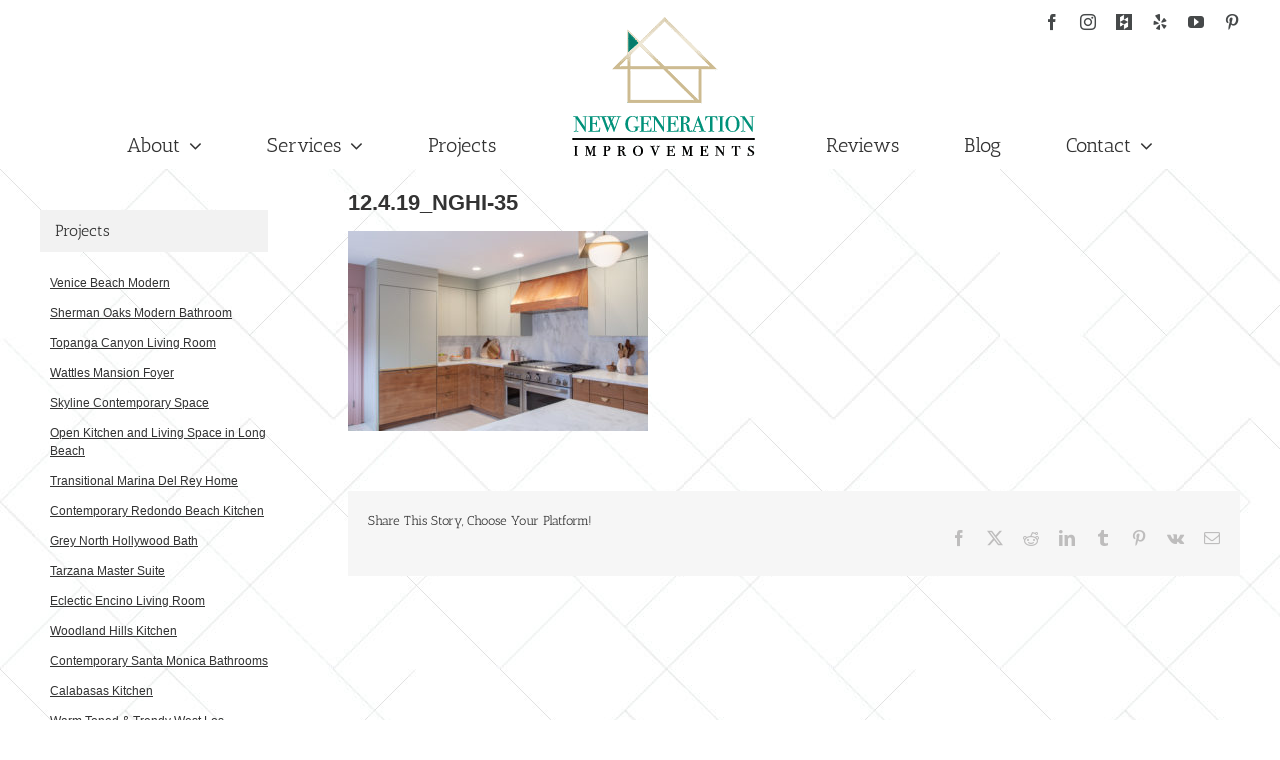

--- FILE ---
content_type: text/html; charset=UTF-8
request_url: https://www.newgenerationimprovements.com/portfolio-items/silverlake-home-remodel/12-4-19_nghi-35/
body_size: 11263
content:
<!DOCTYPE html>
<html class="avada-html-layout-wide avada-html-header-position-top avada-html-has-bg-image" lang="en-US" prefix="og: http://ogp.me/ns# fb: http://ogp.me/ns/fb#">
<head>
	<meta http-equiv="X-UA-Compatible" content="IE=edge" />
	<meta http-equiv="Content-Type" content="text/html; charset=utf-8"/>
	<meta name="viewport" content="width=device-width, initial-scale=1" />
	<meta name='robots' content='index, follow, max-image-preview:large, max-snippet:-1, max-video-preview:-1' />

	<!-- This site is optimized with the Yoast SEO plugin v22.1 - https://yoast.com/wordpress/plugins/seo/ -->
	<title>12.4.19_NGHI-35 | New Generation Home Improvements</title>
	<link rel="canonical" href="https://www.newgenerationimprovements.com/portfolio-items/silverlake-home-remodel/12-4-19_nghi-35/" />
	<meta property="og:locale" content="en_US" />
	<meta property="og:type" content="article" />
	<meta property="og:title" content="12.4.19_NGHI-35 | New Generation Home Improvements" />
	<meta property="og:url" content="https://www.newgenerationimprovements.com/portfolio-items/silverlake-home-remodel/12-4-19_nghi-35/" />
	<meta property="og:site_name" content="New Generation Home Improvements" />
	<meta property="article:publisher" content="https://www.facebook.com/newgenerationhome" />
	<meta property="og:image" content="https://www.newgenerationimprovements.com/portfolio-items/silverlake-home-remodel/12-4-19_nghi-35" />
	<meta property="og:image:width" content="3000" />
	<meta property="og:image:height" content="2000" />
	<meta property="og:image:type" content="image/jpeg" />
	<meta name="twitter:card" content="summary_large_image" />
	<script type="application/ld+json" class="yoast-schema-graph">{"@context":"https://schema.org","@graph":[{"@type":"WebPage","@id":"https://www.newgenerationimprovements.com/portfolio-items/silverlake-home-remodel/12-4-19_nghi-35/","url":"https://www.newgenerationimprovements.com/portfolio-items/silverlake-home-remodel/12-4-19_nghi-35/","name":"12.4.19_NGHI-35 | New Generation Home Improvements","isPartOf":{"@id":"https://www.newgenerationimprovements.com/#website"},"primaryImageOfPage":{"@id":"https://www.newgenerationimprovements.com/portfolio-items/silverlake-home-remodel/12-4-19_nghi-35/#primaryimage"},"image":{"@id":"https://www.newgenerationimprovements.com/portfolio-items/silverlake-home-remodel/12-4-19_nghi-35/#primaryimage"},"thumbnailUrl":"https://www.newgenerationimprovements.com/wp-content/uploads/2020/01/12.4.19_NGHI-35.jpg","datePublished":"2020-01-22T22:46:21+00:00","dateModified":"2020-01-22T22:46:21+00:00","breadcrumb":{"@id":"https://www.newgenerationimprovements.com/portfolio-items/silverlake-home-remodel/12-4-19_nghi-35/#breadcrumb"},"inLanguage":"en-US","potentialAction":[{"@type":"ReadAction","target":["https://www.newgenerationimprovements.com/portfolio-items/silverlake-home-remodel/12-4-19_nghi-35/"]}]},{"@type":"ImageObject","inLanguage":"en-US","@id":"https://www.newgenerationimprovements.com/portfolio-items/silverlake-home-remodel/12-4-19_nghi-35/#primaryimage","url":"https://www.newgenerationimprovements.com/wp-content/uploads/2020/01/12.4.19_NGHI-35.jpg","contentUrl":"https://www.newgenerationimprovements.com/wp-content/uploads/2020/01/12.4.19_NGHI-35.jpg","width":3000,"height":2000},{"@type":"BreadcrumbList","@id":"https://www.newgenerationimprovements.com/portfolio-items/silverlake-home-remodel/12-4-19_nghi-35/#breadcrumb","itemListElement":[{"@type":"ListItem","position":1,"name":"Home","item":"https://www.newgenerationimprovements.com/"},{"@type":"ListItem","position":2,"name":"Silverlake Home Remodel","item":"https://www.newgenerationimprovements.com/portfolio-items/silverlake-home-remodel/"},{"@type":"ListItem","position":3,"name":"12.4.19_NGHI-35"}]},{"@type":"WebSite","@id":"https://www.newgenerationimprovements.com/#website","url":"https://www.newgenerationimprovements.com/","name":"New Generation Home Improvements","description":"General Contractors","publisher":{"@id":"https://www.newgenerationimprovements.com/#organization"},"potentialAction":[{"@type":"SearchAction","target":{"@type":"EntryPoint","urlTemplate":"https://www.newgenerationimprovements.com/?s={search_term_string}"},"query-input":"required name=search_term_string"}],"inLanguage":"en-US"},{"@type":"Organization","@id":"https://www.newgenerationimprovements.com/#organization","name":"New Generation Improvements","url":"https://www.newgenerationimprovements.com/","logo":{"@type":"ImageObject","inLanguage":"en-US","@id":"https://www.newgenerationimprovements.com/#/schema/logo/image/","url":"https://www.newgenerationimprovements.com/wp-content/uploads/2017/03/logo-1.png","contentUrl":"https://www.newgenerationimprovements.com/wp-content/uploads/2017/03/logo-1.png","width":200,"height":158,"caption":"New Generation Improvements"},"image":{"@id":"https://www.newgenerationimprovements.com/#/schema/logo/image/"},"sameAs":["https://www.facebook.com/newgenerationhome","https://www.instagram.com/newgenerationimprovements","https://www.pinterest.com/newgenerationimprovements","https://www.youtube.com/channel/UCbKq9_MWYRnUodJednAqYxw"]}]}</script>
	<!-- / Yoast SEO plugin. -->


<link rel='dns-prefetch' href='//www.newgenerationimprovements.com' />
<link rel="alternate" type="application/rss+xml" title="New Generation Home Improvements &raquo; Feed" href="https://www.newgenerationimprovements.com/feed/" />
<link rel="alternate" type="application/rss+xml" title="New Generation Home Improvements &raquo; Comments Feed" href="https://www.newgenerationimprovements.com/comments/feed/" />
					<link rel="shortcut icon" href="https://www.newgenerationimprovements.com/wp-content/uploads/2017/03/logo.jpg" type="image/x-icon" />
		
		
		
				
		<meta property="og:title" content="12.4.19_NGHI-35"/>
		<meta property="og:type" content="article"/>
		<meta property="og:url" content="https://www.newgenerationimprovements.com/portfolio-items/silverlake-home-remodel/12-4-19_nghi-35/"/>
		<meta property="og:site_name" content="New Generation Home Improvements"/>
		<meta property="og:description" content=""/>

									<meta property="og:image" content="https://www.newgenerationimprovements.com/wp-content/uploads/2017/03/logo-1.png"/>
							<link rel='stylesheet' id='activecampaign-form-block-css' href='https://www.newgenerationimprovements.com/wp-content/plugins/activecampaign-subscription-forms/activecampaign-form-block/build/style-index.css?ver=1708452579' type='text/css' media='all' />
<link rel='stylesheet' id='child-style-css' href='https://www.newgenerationimprovements.com/wp-content/themes/Avada-Child-Theme/style.css?v=17&#038;ver=6.4.7' type='text/css' media='all' />
<link rel="https://api.w.org/" href="https://www.newgenerationimprovements.com/wp-json/" /><link rel="alternate" type="application/json" href="https://www.newgenerationimprovements.com/wp-json/wp/v2/media/1916" /><link rel="EditURI" type="application/rsd+xml" title="RSD" href="https://www.newgenerationimprovements.com/xmlrpc.php?rsd" />
<meta name="generator" content="WordPress 6.4.7" />
<link rel='shortlink' href='https://www.newgenerationimprovements.com/?p=1916' />
<link rel="alternate" type="application/json+oembed" href="https://www.newgenerationimprovements.com/wp-json/oembed/1.0/embed?url=https%3A%2F%2Fwww.newgenerationimprovements.com%2Fportfolio-items%2Fsilverlake-home-remodel%2F12-4-19_nghi-35%2F" />
<link rel="alternate" type="text/xml+oembed" href="https://www.newgenerationimprovements.com/wp-json/oembed/1.0/embed?url=https%3A%2F%2Fwww.newgenerationimprovements.com%2Fportfolio-items%2Fsilverlake-home-remodel%2F12-4-19_nghi-35%2F&#038;format=xml" />
<style type="text/css" id="css-fb-visibility">@media screen and (max-width: 640px){.fusion-no-small-visibility{display:none !important;}body .sm-text-align-center{text-align:center !important;}body .sm-text-align-left{text-align:left !important;}body .sm-text-align-right{text-align:right !important;}body .sm-flex-align-center{justify-content:center !important;}body .sm-flex-align-flex-start{justify-content:flex-start !important;}body .sm-flex-align-flex-end{justify-content:flex-end !important;}body .sm-mx-auto{margin-left:auto !important;margin-right:auto !important;}body .sm-ml-auto{margin-left:auto !important;}body .sm-mr-auto{margin-right:auto !important;}body .fusion-absolute-position-small{position:absolute;top:auto;width:100%;}.awb-sticky.awb-sticky-small{ position: sticky; top: var(--awb-sticky-offset,0); }}@media screen and (min-width: 641px) and (max-width: 1024px){.fusion-no-medium-visibility{display:none !important;}body .md-text-align-center{text-align:center !important;}body .md-text-align-left{text-align:left !important;}body .md-text-align-right{text-align:right !important;}body .md-flex-align-center{justify-content:center !important;}body .md-flex-align-flex-start{justify-content:flex-start !important;}body .md-flex-align-flex-end{justify-content:flex-end !important;}body .md-mx-auto{margin-left:auto !important;margin-right:auto !important;}body .md-ml-auto{margin-left:auto !important;}body .md-mr-auto{margin-right:auto !important;}body .fusion-absolute-position-medium{position:absolute;top:auto;width:100%;}.awb-sticky.awb-sticky-medium{ position: sticky; top: var(--awb-sticky-offset,0); }}@media screen and (min-width: 1025px){.fusion-no-large-visibility{display:none !important;}body .lg-text-align-center{text-align:center !important;}body .lg-text-align-left{text-align:left !important;}body .lg-text-align-right{text-align:right !important;}body .lg-flex-align-center{justify-content:center !important;}body .lg-flex-align-flex-start{justify-content:flex-start !important;}body .lg-flex-align-flex-end{justify-content:flex-end !important;}body .lg-mx-auto{margin-left:auto !important;margin-right:auto !important;}body .lg-ml-auto{margin-left:auto !important;}body .lg-mr-auto{margin-right:auto !important;}body .fusion-absolute-position-large{position:absolute;top:auto;width:100%;}.awb-sticky.awb-sticky-large{ position: sticky; top: var(--awb-sticky-offset,0); }}</style><link rel="icon" href="https://www.newgenerationimprovements.com/wp-content/uploads/2017/03/cropped-logo-32x32.jpg" sizes="32x32" />
<link rel="icon" href="https://www.newgenerationimprovements.com/wp-content/uploads/2017/03/cropped-logo-192x192.jpg" sizes="192x192" />
<link rel="apple-touch-icon" href="https://www.newgenerationimprovements.com/wp-content/uploads/2017/03/cropped-logo-180x180.jpg" />
<meta name="msapplication-TileImage" content="https://www.newgenerationimprovements.com/wp-content/uploads/2017/03/cropped-logo-270x270.jpg" />
		<script type="text/javascript">
			var doc = document.documentElement;
			doc.setAttribute( 'data-useragent', navigator.userAgent );
		</script>
		<!-- Google Tag Manager -->
<script>(function(w,d,s,l,i){w[l]=w[l]||[];w[l].push({'gtm.start':
new Date().getTime(),event:'gtm.js'});var f=d.getElementsByTagName(s)[0],
j=d.createElement(s),dl=l!='dataLayer'?'&l='+l:'';j.async=true;j.src=
'https://www.googletagmanager.com/gtm.js?id='+i+dl;f.parentNode.insertBefore(j,f);
})(window,document,'script','dataLayer','GTM-TJGRXSTD');</script>
<!-- End Google Tag Manager -->
	</head>

<body class="attachment attachment-template-default single single-attachment postid-1916 attachmentid-1916 attachment-jpeg has-sidebar fusion-image-hovers fusion-pagination-sizing fusion-button_type-flat fusion-button_span-no fusion-button_gradient-linear avada-image-rollover-circle-yes avada-image-rollover-no fusion-body ltr no-tablet-sticky-header no-mobile-sticky-header no-mobile-slidingbar no-mobile-totop fusion-disable-outline fusion-sub-menu-fade mobile-logo-pos-left layout-wide-mode avada-has-boxed-modal-shadow-none layout-scroll-offset-full avada-has-zero-margin-offset-top fusion-top-header menu-text-align-center mobile-menu-design-modern fusion-show-pagination-text fusion-header-layout-v7 avada-responsive avada-footer-fx-none avada-menu-highlight-style-bar fusion-search-form-clean fusion-main-menu-search-overlay fusion-avatar-circle avada-sticky-shrinkage avada-dropdown-styles avada-blog-layout-medium avada-blog-archive-layout-medium avada-header-shadow-no avada-menu-icon-position-left avada-has-megamenu-shadow avada-has-mainmenu-dropdown-divider avada-has-pagetitle-100-width avada-has-100-footer avada-has-breadcrumb-mobile-hidden avada-has-titlebar-hide avada-has-pagination-padding avada-flyout-menu-direction-fade avada-ec-views-v1" data-awb-post-id="1916">
	<noscript><iframe src="https://www.googletagmanager.com/ns.html?id=GTM-TJGRXSTD" height="0" width="0" style="display:none;visibility:hidden"></iframe></noscript>	<a class="skip-link screen-reader-text" href="#content">Skip to content</a>

	<div id="boxed-wrapper">
		
		<div id="wrapper" class="fusion-wrapper">
			<div id="home" style="position:relative;top:-1px;"></div>
							
										
							<div id="sliders-container" class="fusion-slider-visibility">
					</div>
				
					
			<header class="fusion-header-wrapper">
				<div class="fusion-header-v7 fusion-logo-alignment fusion-logo-left fusion-sticky-menu- fusion-sticky-logo- fusion-mobile-logo-  fusion-mobile-menu-design-modern">
					

<div class="fusion-header-sticky-height"></div>
<div class="fusion-header" >
	<div class="fusion-row header-social">
		<div class="fusion-alignright">
			<div class="fusion-social-networks"><div class="fusion-social-networks-wrapper"><a  class="fusion-social-network-icon fusion-tooltip fusion-facebook awb-icon-facebook" style title="Facebook" href="https://www.facebook.com/newgenerationhome" target="_blank" rel="noreferrer"><span class="screen-reader-text">Facebook</span></a><a  class="fusion-social-network-icon fusion-tooltip fusion-instagram awb-icon-instagram" style title="Instagram" href="https://www.instagram.com/newgenerationimprovements" target="_blank" rel="noopener noreferrer"><span class="screen-reader-text">Instagram</span></a><a  class="awb-custom-image custom fusion-social-network-icon fusion-tooltip fusion-custom awb-icon-custom" style="position:relative;" title="HOUZZ" href="https://www.houzz.com/projects/users/newgenerationimprovements" target="_blank" rel="noopener noreferrer"><span class="screen-reader-text">HOUZZ</span><img src="https://www.newgenerationimprovements.com/wp-content/uploads/2017/03/social-icon-black-01-1.png" style="width:auto;" alt="HOUZZ" /></a><a  class="fusion-social-network-icon fusion-tooltip fusion-yelp awb-icon-yelp" style title="Yelp" href="https://www.yelp.com/biz/new-generation-home-improvements-encino" target="_blank" rel="noopener noreferrer"><span class="screen-reader-text">Yelp</span></a><a  class="fusion-social-network-icon fusion-tooltip fusion-youtube awb-icon-youtube" style title="YouTube" href="https://www.youtube.com/channel/UCbKq9_MWYRnUodJednAqYxw" target="_blank" rel="noopener noreferrer"><span class="screen-reader-text">YouTube</span></a><a  class="fusion-social-network-icon fusion-tooltip fusion-pinterest awb-icon-pinterest" style title="Pinterest" href="https://www.pinterest.com/newgenerationimprovements" target="_blank" rel="noopener noreferrer"><span class="screen-reader-text">Pinterest</span></a></div></div>		</div>
	</div>
	<div class="fusion-row fusion-middle-logo-menu">
				<nav class="fusion-main-menu fusion-main-menu-sticky" aria-label="Main Menu"><div class="fusion-overlay-search">		<form role="search" class="searchform fusion-search-form  fusion-search-form-clean" method="get" action="https://www.newgenerationimprovements.com/">
			<div class="fusion-search-form-content">

				
				<div class="fusion-search-field search-field">
					<label><span class="screen-reader-text">Search for:</span>
													<input type="search" value="" name="s" class="s" placeholder="Search..." required aria-required="true" aria-label="Search..."/>
											</label>
				</div>
				<div class="fusion-search-button search-button">
					<input type="submit" class="fusion-search-submit searchsubmit" aria-label="Search" value="&#xf002;" />
									</div>

				
			</div>


			
		</form>
		<div class="fusion-search-spacer"></div><a href="#" role="button" aria-label="Close Search" class="fusion-close-search"></a></div><ul id="menu-main-menu" class="fusion-menu fusion-middle-logo-ul"><li  id="menu-item-2321"  class="menu-item menu-item-type-custom menu-item-object-custom menu-item-has-children menu-item-2321 fusion-dropdown-menu"  data-item-id="2321"><a  class="fusion-top-level-link fusion-bar-highlight"><span class="menu-text">About</span> <span class="fusion-caret"><i class="fusion-dropdown-indicator" aria-hidden="true"></i></span></a><ul class="sub-menu"><li  id="menu-item-2320"  class="menu-item menu-item-type-post_type menu-item-object-page menu-item-2320 fusion-dropdown-submenu" ><a  href="https://www.newgenerationimprovements.com/our-story/" class="fusion-bar-highlight"><span>Our Story</span></a></li><li  id="menu-item-2317"  class="menu-item menu-item-type-post_type menu-item-object-page menu-item-2317 fusion-dropdown-submenu" ><a  href="https://www.newgenerationimprovements.com/our-process/" class="fusion-bar-highlight"><span>Our Process</span></a></li></ul></li><li  id="menu-item-698"  class="menu-item menu-item-type-post_type menu-item-object-page menu-item-has-children menu-item-698 fusion-dropdown-menu"  data-item-id="698"><a  href="https://www.newgenerationimprovements.com/home-renovation/" class="fusion-top-level-link fusion-bar-highlight"><span class="menu-text">Services</span> <span class="fusion-caret"><i class="fusion-dropdown-indicator" aria-hidden="true"></i></span></a><ul class="sub-menu"><li  id="menu-item-2557"  class="menu-item menu-item-type-custom menu-item-object-custom menu-item-2557 fusion-dropdown-submenu" ><a  href="https://newgenerationadu.com/" class="fusion-bar-highlight"><span>Custom ADUs</span></a></li><li  id="menu-item-2244"  class="menu-item menu-item-type-post_type menu-item-object-page menu-item-2244 fusion-dropdown-submenu" ><a  href="https://www.newgenerationimprovements.com/kitchen-remodel/" class="fusion-bar-highlight"><span>Kitchen Remodel</span></a></li><li  id="menu-item-2243"  class="menu-item menu-item-type-post_type menu-item-object-page menu-item-2243 fusion-dropdown-submenu" ><a  href="https://www.newgenerationimprovements.com/bathroom-remodel/" class="fusion-bar-highlight"><span>Bathroom Remodel</span></a></li><li  id="menu-item-2256"  class="menu-item menu-item-type-post_type menu-item-object-page menu-item-2256 fusion-dropdown-submenu" ><a  href="https://www.newgenerationimprovements.com/adding-square-footage/" class="fusion-bar-highlight"><span>Adding Square Footage</span></a></li><li  id="menu-item-2381"  class="menu-item menu-item-type-post_type menu-item-object-page menu-item-2381 fusion-dropdown-submenu" ><a  href="https://www.newgenerationimprovements.com/design/" class="fusion-bar-highlight"><span>Design</span></a></li></ul></li><li  id="menu-item-502"  class="menu-item menu-item-type-custom menu-item-object-custom menu-item-502"  data-item-id="502"><a  href="/portfolio-items/" class="fusion-top-level-link fusion-bar-highlight"><span class="menu-text">Projects</span></a></li>	<li class="fusion-middle-logo-menu-logo fusion-logo" data-margin-top="10px" data-margin-bottom="0px" data-margin-left="0px" data-margin-right="0px">
			<a class="fusion-logo-link"  href="https://www.newgenerationimprovements.com/" >

						<!-- standard logo -->
			<img src="https://www.newgenerationimprovements.com/wp-content/uploads/2017/03/logo-1.png" srcset="https://www.newgenerationimprovements.com/wp-content/uploads/2017/03/logo-1.png 1x" width="200" height="158" alt="New Generation Home Improvements Logo" data-retina_logo_url="" class="fusion-standard-logo" />

			
					</a>
		</li><li  id="menu-item-339"  class="menu-item menu-item-type-post_type menu-item-object-page menu-item-339"  data-item-id="339"><a  href="https://www.newgenerationimprovements.com/reviews/" class="fusion-top-level-link fusion-bar-highlight"><span class="menu-text">Reviews</span></a></li><li  id="menu-item-2125"  class="menu-item menu-item-type-post_type menu-item-object-page menu-item-2125"  data-item-id="2125"><a  href="https://www.newgenerationimprovements.com/blog/" class="fusion-top-level-link fusion-bar-highlight"><span class="menu-text">Blog</span></a></li><li  id="menu-item-32"  class="menu-item menu-item-type-post_type menu-item-object-page menu-item-has-children menu-item-32 fusion-dropdown-menu"  data-item-id="32"><a  href="https://www.newgenerationimprovements.com/contact/" class="fusion-top-level-link fusion-bar-highlight"><span class="menu-text">Contact</span> <span class="fusion-caret"><i class="fusion-dropdown-indicator" aria-hidden="true"></i></span></a><ul class="sub-menu"><li  id="menu-item-982"  class="menu-item menu-item-type-post_type menu-item-object-page menu-item-982 fusion-dropdown-submenu" ><a  href="https://www.newgenerationimprovements.com/faq/" class="fusion-bar-highlight"><span>FAQ</span></a></li></ul></li></ul></nav>	<div class="fusion-mobile-menu-icons">
							<a href="#" class="fusion-icon awb-icon-bars" aria-label="Toggle mobile menu" aria-expanded="false"></a>
		
		
		
			</div>

<nav class="fusion-mobile-nav-holder fusion-mobile-menu-text-align-left" aria-label="Main Menu Mobile"></nav>

					</div>
</div>
				</div>
				<div class="fusion-clearfix"></div>
			</header>
			
							
			
						<main id="main" class="clearfix ">
				<div class="fusion-row" style="">

<section id="content" style="float: right;">
	
					<article id="post-1916" class="post post-1916 attachment type-attachment status-inherit hentry">
																		<h1 class="entry-title fusion-post-title">12.4.19_NGHI-35</h1>							
									
						<div class="post-content">
				<p class="attachment"><a data-rel="iLightbox[postimages]" data-title="" data-caption="" href='https://www.newgenerationimprovements.com/wp-content/uploads/2020/01/12.4.19_NGHI-35.jpg'><img fetchpriority="high" decoding="async" width="300" height="200" src="https://www.newgenerationimprovements.com/wp-content/uploads/2020/01/12.4.19_NGHI-35-300x200.jpg" class="attachment-medium size-medium lazyload" alt="" srcset="data:image/svg+xml,%3Csvg%20xmlns%3D%27http%3A%2F%2Fwww.w3.org%2F2000%2Fsvg%27%20width%3D%273000%27%20height%3D%272000%27%20viewBox%3D%270%200%203000%202000%27%3E%3Crect%20width%3D%273000%27%20height%3D%272000%27%20fill-opacity%3D%220%22%2F%3E%3C%2Fsvg%3E" data-orig-src="https://www.newgenerationimprovements.com/wp-content/uploads/2020/01/12.4.19_NGHI-35-300x200.jpg" data-srcset="https://www.newgenerationimprovements.com/wp-content/uploads/2020/01/12.4.19_NGHI-35-200x133.jpg 200w, https://www.newgenerationimprovements.com/wp-content/uploads/2020/01/12.4.19_NGHI-35-300x200.jpg 300w, https://www.newgenerationimprovements.com/wp-content/uploads/2020/01/12.4.19_NGHI-35-400x267.jpg 400w, https://www.newgenerationimprovements.com/wp-content/uploads/2020/01/12.4.19_NGHI-35-600x400.jpg 600w, https://www.newgenerationimprovements.com/wp-content/uploads/2020/01/12.4.19_NGHI-35-768x512.jpg 768w, https://www.newgenerationimprovements.com/wp-content/uploads/2020/01/12.4.19_NGHI-35-800x533.jpg 800w, https://www.newgenerationimprovements.com/wp-content/uploads/2020/01/12.4.19_NGHI-35-1024x683.jpg 1024w, https://www.newgenerationimprovements.com/wp-content/uploads/2020/01/12.4.19_NGHI-35-1200x800.jpg 1200w" data-sizes="auto" /></a></p>
							</div>

												<span class="vcard rich-snippet-hidden"><span class="fn"><a href="https://www.newgenerationimprovements.com/author/support/" title="Posts by support" rel="author">support</a></span></span><span class="updated rich-snippet-hidden">2020-01-22T22:46:21+00:00</span>													<div class="fusion-sharing-box fusion-theme-sharing-box fusion-single-sharing-box">
		<h4>Share This Story, Choose Your Platform!</h4>
		<div class="fusion-social-networks"><div class="fusion-social-networks-wrapper"><a  class="fusion-social-network-icon fusion-tooltip fusion-facebook awb-icon-facebook" style="color:var(--sharing_social_links_icon_color);" data-placement="top" data-title="Facebook" data-toggle="tooltip" title="Facebook" href="https://www.facebook.com/sharer.php?u=https%3A%2F%2Fwww.newgenerationimprovements.com%2Fportfolio-items%2Fsilverlake-home-remodel%2F12-4-19_nghi-35%2F&amp;t=12.4.19_NGHI-35" target="_blank" rel="noreferrer"><span class="screen-reader-text">Facebook</span></a><a  class="fusion-social-network-icon fusion-tooltip fusion-twitter awb-icon-twitter" style="color:var(--sharing_social_links_icon_color);" data-placement="top" data-title="X" data-toggle="tooltip" title="X" href="https://twitter.com/share?url=https%3A%2F%2Fwww.newgenerationimprovements.com%2Fportfolio-items%2Fsilverlake-home-remodel%2F12-4-19_nghi-35%2F&amp;text=12.4.19_NGHI-35" target="_blank" rel="noopener noreferrer"><span class="screen-reader-text">X</span></a><a  class="fusion-social-network-icon fusion-tooltip fusion-reddit awb-icon-reddit" style="color:var(--sharing_social_links_icon_color);" data-placement="top" data-title="Reddit" data-toggle="tooltip" title="Reddit" href="https://reddit.com/submit?url=https://www.newgenerationimprovements.com/portfolio-items/silverlake-home-remodel/12-4-19_nghi-35/&amp;title=12.4.19_NGHI-35" target="_blank" rel="noopener noreferrer"><span class="screen-reader-text">Reddit</span></a><a  class="fusion-social-network-icon fusion-tooltip fusion-linkedin awb-icon-linkedin" style="color:var(--sharing_social_links_icon_color);" data-placement="top" data-title="LinkedIn" data-toggle="tooltip" title="LinkedIn" href="https://www.linkedin.com/shareArticle?mini=true&amp;url=https%3A%2F%2Fwww.newgenerationimprovements.com%2Fportfolio-items%2Fsilverlake-home-remodel%2F12-4-19_nghi-35%2F&amp;title=12.4.19_NGHI-35&amp;summary=" target="_blank" rel="noopener noreferrer"><span class="screen-reader-text">LinkedIn</span></a><a  class="fusion-social-network-icon fusion-tooltip fusion-tumblr awb-icon-tumblr" style="color:var(--sharing_social_links_icon_color);" data-placement="top" data-title="Tumblr" data-toggle="tooltip" title="Tumblr" href="https://www.tumblr.com/share/link?url=https%3A%2F%2Fwww.newgenerationimprovements.com%2Fportfolio-items%2Fsilverlake-home-remodel%2F12-4-19_nghi-35%2F&amp;name=12.4.19_NGHI-35&amp;description=" target="_blank" rel="noopener noreferrer"><span class="screen-reader-text">Tumblr</span></a><a  class="fusion-social-network-icon fusion-tooltip fusion-pinterest awb-icon-pinterest" style="color:var(--sharing_social_links_icon_color);" data-placement="top" data-title="Pinterest" data-toggle="tooltip" title="Pinterest" href="https://pinterest.com/pin/create/button/?url=https%3A%2F%2Fwww.newgenerationimprovements.com%2Fportfolio-items%2Fsilverlake-home-remodel%2F12-4-19_nghi-35%2F&amp;description=&amp;media=https%3A%2F%2Fwww.newgenerationimprovements.com%2Fwp-content%2Fuploads%2F2020%2F01%2F12.4.19_NGHI-35.jpg" target="_blank" rel="noopener noreferrer"><span class="screen-reader-text">Pinterest</span></a><a  class="fusion-social-network-icon fusion-tooltip fusion-vk awb-icon-vk" style="color:var(--sharing_social_links_icon_color);" data-placement="top" data-title="Vk" data-toggle="tooltip" title="Vk" href="https://vk.com/share.php?url=https%3A%2F%2Fwww.newgenerationimprovements.com%2Fportfolio-items%2Fsilverlake-home-remodel%2F12-4-19_nghi-35%2F&amp;title=12.4.19_NGHI-35&amp;description=" target="_blank" rel="noopener noreferrer"><span class="screen-reader-text">Vk</span></a><a class="fusion-social-network-icon fusion-tooltip fusion-mail awb-icon-mail fusion-last-social-icon" style="color:var(--sharing_social_links_icon_color);" data-placement="top" data-title="Email" data-toggle="tooltip" title="Email" href="/cdn-cgi/l/email-protection#[base64]" target="_self" rel="noopener noreferrer"><span class="screen-reader-text">Email</span></a><div class="fusion-clearfix"></div></div></div>	</div>
													
																	</article>
	</section>
<aside id="sidebar" class="sidebar fusion-widget-area fusion-content-widget-area fusion-sidebar-left fusion-blogsidebar" style="float: left;" data="">
											
					<section id="text-7" class="widget widget_text"><div class="heading"><h4 class="widget-title">Projects</h4></div>			<div class="textwidget"><div class="projects-list"><a href="/portfolio-items/venice-beach-modern">Venice Beach Modern</a></p>
<p><a href="/portfolio-items/sherman-oaks-modern-bathroom">Sherman Oaks Modern Bathroom</a></p>
<p><a href="/portfolio-items/topanga-canyon-living-room/">Topanga Canyon Living Room</a></p>
<p><a href="/portfolio-items/wattles-mansion-foyer/">Wattles Mansion Foyer</a></p>
<p><a href="/portfolio-items/skyline-contemporary-space/">Skyline Contemporary Space</a></p>
<p><a href="/portfolio-items/open-kitchen-and-living-space-in-long-beach/">Open Kitchen and Living Space in Long Beach</a></p>
<p><a href="/portfolio-items/transitional-marina-del-rey-home/">Transitional Marina Del Rey Home</a></p>
<p><a href="/portfolio-items/contemporary-redondo-beach-kitchen/">Contemporary Redondo Beach Kitchen</a></p>
<p><a href="/portfolio-items/grey-north-hollywood-bath/">Grey North Hollywood Bath</a></p>
<p><a href="/portfolio-items/tarzana-master-suite/">Tarzana Master Suite</a></p>
<p><a href="/portfolio-items/eclectic-encino-living-room/">Eclectic Encino Living Room</a></p>
<p><a href="/portfolio-items/woodland-hills-kitchen/">Woodland Hills Kitchen</a></p>
<p><a href="/contemporary-santa-monica-bathrooms/">Contemporary Santa Monica Bathrooms</a></p>
<p><a href="/portfolio-items/calabasas-kitchen/">Calabasas Kitchen</a></p>
<p><a href="/portfolio-items/warm-toned-trendy-west-los-angeles-kitchen/">Warm Toned &amp; Trendy West Los Angeles Kitchen</a></div>
</div>
		</section>
		<section id="recent-posts-3" class="widget widget_recent_entries">
		<div class="heading"><h4 class="widget-title">Recent Posts</h4></div>
		<ul>
											<li>
					<a href="https://www.newgenerationimprovements.com/2024/03/22/what-you-dont-know-about-pre-construction-will-hurt-you/">What You Don&#8217;t Know about Pre-Construction Will Hurt You! &#x1f3d7;&#xfe0f;</a>
									</li>
											<li>
					<a href="https://www.newgenerationimprovements.com/2024/01/24/revitalize-your-space-and-embrace-a-fresh-start-in-the-new-year/">Revitalize Your Space and Embrace a Fresh Start in the New Year</a>
									</li>
											<li>
					<a href="https://www.newgenerationimprovements.com/2023/05/05/new-generation-improvements-on-cbs/">New Generation Improvements on CBS</a>
									</li>
											<li>
					<a href="https://www.newgenerationimprovements.com/2023/02/15/dont-love-your-home-its-time-to-call-us-for-a-complimentary-phone-consultation/">Don&#8217;t love your home? Its time to call us for a complimentary phone consultation!</a>
									</li>
											<li>
					<a href="https://www.newgenerationimprovements.com/2023/02/15/the-economics-of-renovating-in-2023/">The Economics of Renovating in 2023</a>
									</li>
											<li>
					<a href="https://www.newgenerationimprovements.com/2022/12/15/happy-holidays/">Reflecting on a year to be grateful for&#8230;</a>
									</li>
											<li>
					<a href="https://www.newgenerationimprovements.com/2022/06/02/new-generation-featured-in-architectural-digest/">New Generation Featured in Architectural Digest</a>
									</li>
											<li>
					<a href="https://www.newgenerationimprovements.com/2021/11/17/how-we-converted-our-garage-into-an-adu-part-1/">How We Converted Our Garage Into An ADU- Part 1</a>
									</li>
											<li>
					<a href="https://www.newgenerationimprovements.com/2020/12/08/quarantine-kitchen-makeover/">Quarantine Kitchen Makeover</a>
									</li>
											<li>
					<a href="https://www.newgenerationimprovements.com/2020/05/11/living-in-the-time-of-covid-19/">Living in the Time of Covid-19</a>
									</li>
											<li>
					<a href="https://www.newgenerationimprovements.com/2020/02/13/what-you-need-to-know-about-converting-your-garage/">What you need to know about converting your garage</a>
									</li>
											<li>
					<a href="https://www.newgenerationimprovements.com/2019/09/13/denby-garage-conversion/">Casita Jungalow &#8211; Garage Conversion</a>
									</li>
											<li>
					<a href="https://www.newgenerationimprovements.com/2019/07/11/115-year-old-bungalow-renovation/">115 Year Old Bungalow Renovation</a>
									</li>
											<li>
					<a href="https://www.newgenerationimprovements.com/2019/05/29/new-generation-on-hgtvs-house-hunters-renovation/">New Generation on HGTV’s House Hunters Renovation</a>
									</li>
											<li>
					<a href="https://www.newgenerationimprovements.com/2019/03/23/hgtv-to-feature-new-generation-home-improvements/">HGTV to Feature New Generation Home Improvements</a>
									</li>
											<li>
					<a href="https://www.newgenerationimprovements.com/2019/03/23/from-our-family-to-yours/">From Our Family to Yours</a>
									</li>
											<li>
					<a href="https://www.newgenerationimprovements.com/2019/03/23/whats-driving-the-cost-of-construction/">What’s Driving the Cost of Construction?</a>
									</li>
											<li>
					<a href="https://www.newgenerationimprovements.com/2019/03/23/voyage-la-magazine-features-our-own-marisela-arechiga/">Voyage LA Magazine Features Our Own Marisela Arechiga</a>
									</li>
											<li>
					<a href="https://www.newgenerationimprovements.com/2019/03/23/how-to-get-more-money-per-square-foot/">From Storage to Sanctuary &#8211; A Garage Conversion Story</a>
									</li>
											<li>
					<a href="https://www.newgenerationimprovements.com/2018/01/30/new-year-resolutions-for-your-house-in-2018/">New Year Resolutions for Your House in 2018</a>
									</li>
					</ul>

		</section><section id="recent_works-widget-2" class="widget recent_works"><div class="heading"><h4 class="widget-title">Recent Works</h4></div>
		<div class="recent-works-items clearfix">
			
																																															
						<a href="https://www.newgenerationimprovements.com/portfolio-items/encino-adu-2/" target="_self" rel="" title="El Segundo Primary">
							<img width="66" height="66" src="https://www.newgenerationimprovements.com/wp-content/uploads/2023/08/11-web-or-mls-1560_E_Palm_Avenue_952A3607-Edit_17-05-23_14_42-66x66.jpg" class="attachment-recent-works-thumbnail size-recent-works-thumbnail lazyload wp-post-image" alt="" decoding="async" srcset="data:image/svg+xml,%3Csvg%20xmlns%3D%27http%3A%2F%2Fwww.w3.org%2F2000%2Fsvg%27%20width%3D%272048%27%20height%3D%271365%27%20viewBox%3D%270%200%202048%201365%27%3E%3Crect%20width%3D%272048%27%20height%3D%271365%27%20fill-opacity%3D%220%22%2F%3E%3C%2Fsvg%3E" data-orig-src="https://www.newgenerationimprovements.com/wp-content/uploads/2023/08/11-web-or-mls-1560_E_Palm_Avenue_952A3607-Edit_17-05-23_14_42-66x66.jpg" data-srcset="https://www.newgenerationimprovements.com/wp-content/uploads/2023/08/11-web-or-mls-1560_E_Palm_Avenue_952A3607-Edit_17-05-23_14_42-66x66.jpg 66w, https://www.newgenerationimprovements.com/wp-content/uploads/2023/08/11-web-or-mls-1560_E_Palm_Avenue_952A3607-Edit_17-05-23_14_42-150x150.jpg 150w" data-sizes="auto" />						</a>
																																																	
						<a href="https://www.newgenerationimprovements.com/portfolio-items/encino-adu/" target="_self" rel="" title="Encino ADU">
							<img width="66" height="66" src="https://www.newgenerationimprovements.com/wp-content/uploads/2023/08/5-web-or-mls-6706_Saloma_Ave_6706_Nestle-12_30-07-23_08_54-66x66.jpeg" class="attachment-recent-works-thumbnail size-recent-works-thumbnail lazyload wp-post-image" alt="" decoding="async" srcset="data:image/svg+xml,%3Csvg%20xmlns%3D%27http%3A%2F%2Fwww.w3.org%2F2000%2Fsvg%27%20width%3D%272048%27%20height%3D%271367%27%20viewBox%3D%270%200%202048%201367%27%3E%3Crect%20width%3D%272048%27%20height%3D%271367%27%20fill-opacity%3D%220%22%2F%3E%3C%2Fsvg%3E" data-orig-src="https://www.newgenerationimprovements.com/wp-content/uploads/2023/08/5-web-or-mls-6706_Saloma_Ave_6706_Nestle-12_30-07-23_08_54-66x66.jpeg" data-srcset="https://www.newgenerationimprovements.com/wp-content/uploads/2023/08/5-web-or-mls-6706_Saloma_Ave_6706_Nestle-12_30-07-23_08_54-66x66.jpeg 66w, https://www.newgenerationimprovements.com/wp-content/uploads/2023/08/5-web-or-mls-6706_Saloma_Ave_6706_Nestle-12_30-07-23_08_54-150x150.jpeg 150w" data-sizes="auto" />						</a>
																																																	
						<a href="https://www.newgenerationimprovements.com/portfolio-items/lake-balboa-adu/" target="_self" rel="" title="Lake Balboa ADU">
							<img width="66" height="66" src="https://www.newgenerationimprovements.com/wp-content/uploads/2023/03/Still-15-66x66.jpg" class="attachment-recent-works-thumbnail size-recent-works-thumbnail lazyload wp-post-image" alt="" decoding="async" srcset="data:image/svg+xml,%3Csvg%20xmlns%3D%27http%3A%2F%2Fwww.w3.org%2F2000%2Fsvg%27%20width%3D%272560%27%20height%3D%271707%27%20viewBox%3D%270%200%202560%201707%27%3E%3Crect%20width%3D%272560%27%20height%3D%271707%27%20fill-opacity%3D%220%22%2F%3E%3C%2Fsvg%3E" data-orig-src="https://www.newgenerationimprovements.com/wp-content/uploads/2023/03/Still-15-66x66.jpg" data-srcset="https://www.newgenerationimprovements.com/wp-content/uploads/2023/03/Still-15-66x66.jpg 66w, https://www.newgenerationimprovements.com/wp-content/uploads/2023/03/Still-15-150x150.jpg 150w" data-sizes="auto" />						</a>
																																																	
						<a href="https://www.newgenerationimprovements.com/portfolio-items/topanga-store-remodel/" target="_self" rel="" title="Topanga Store Remodel">
							<img width="66" height="66" src="https://www.newgenerationimprovements.com/wp-content/uploads/2022/10/IMG_6983-66x66.jpg" class="attachment-recent-works-thumbnail size-recent-works-thumbnail lazyload wp-post-image" alt="" decoding="async" srcset="data:image/svg+xml,%3Csvg%20xmlns%3D%27http%3A%2F%2Fwww.w3.org%2F2000%2Fsvg%27%20width%3D%271170%27%20height%3D%271220%27%20viewBox%3D%270%200%201170%201220%27%3E%3Crect%20width%3D%271170%27%20height%3D%271220%27%20fill-opacity%3D%220%22%2F%3E%3C%2Fsvg%3E" data-orig-src="https://www.newgenerationimprovements.com/wp-content/uploads/2022/10/IMG_6983-66x66.jpg" data-srcset="https://www.newgenerationimprovements.com/wp-content/uploads/2022/10/IMG_6983-66x66.jpg 66w, https://www.newgenerationimprovements.com/wp-content/uploads/2022/10/IMG_6983-150x150.jpg 150w" data-sizes="auto" />						</a>
																																																	
						<a href="https://www.newgenerationimprovements.com/portfolio-items/studio-city-home-renovation/" target="_self" rel="" title="Studio City Home Renovation">
							<img width="66" height="66" src="https://www.newgenerationimprovements.com/wp-content/uploads/2022/10/Still-4-66x66.jpg" class="attachment-recent-works-thumbnail size-recent-works-thumbnail lazyload wp-post-image" alt="" decoding="async" srcset="data:image/svg+xml,%3Csvg%20xmlns%3D%27http%3A%2F%2Fwww.w3.org%2F2000%2Fsvg%27%20width%3D%272560%27%20height%3D%271707%27%20viewBox%3D%270%200%202560%201707%27%3E%3Crect%20width%3D%272560%27%20height%3D%271707%27%20fill-opacity%3D%220%22%2F%3E%3C%2Fsvg%3E" data-orig-src="https://www.newgenerationimprovements.com/wp-content/uploads/2022/10/Still-4-66x66.jpg" data-srcset="https://www.newgenerationimprovements.com/wp-content/uploads/2022/10/Still-4-66x66.jpg 66w, https://www.newgenerationimprovements.com/wp-content/uploads/2022/10/Still-4-150x150.jpg 150w" data-sizes="auto" />						</a>
																																																	
						<a href="https://www.newgenerationimprovements.com/portfolio-items/valley-village-garage/" target="_self" rel="" title="Valley Village Garage">
							<img width="66" height="66" src="https://www.newgenerationimprovements.com/wp-content/uploads/2022/03/Still-10-66x66.jpg" class="attachment-recent-works-thumbnail size-recent-works-thumbnail lazyload wp-post-image" alt="" decoding="async" srcset="data:image/svg+xml,%3Csvg%20xmlns%3D%27http%3A%2F%2Fwww.w3.org%2F2000%2Fsvg%27%20width%3D%272560%27%20height%3D%271706%27%20viewBox%3D%270%200%202560%201706%27%3E%3Crect%20width%3D%272560%27%20height%3D%271706%27%20fill-opacity%3D%220%22%2F%3E%3C%2Fsvg%3E" data-orig-src="https://www.newgenerationimprovements.com/wp-content/uploads/2022/03/Still-10-66x66.jpg" data-srcset="https://www.newgenerationimprovements.com/wp-content/uploads/2022/03/Still-10-66x66.jpg 66w, https://www.newgenerationimprovements.com/wp-content/uploads/2022/03/Still-10-150x150.jpg 150w" data-sizes="auto" />						</a>
																	</div>
		</section>			</aside>

</div> <!-- fusion-row -->
</main> <!-- #main -->



    
		<div class="fusion-footer">
					
	<footer class="fusion-footer-widget-area fusion-widget-area fusion-footer-widget-area-center">
		<div class="fusion-row">
			<div class="fusion-columns fusion-columns-2 fusion-widget-area">
				
																									<div class="fusion-column col-lg-6 col-md-6 col-sm-6">
							<section id="text-2" class="fusion-footer-widget-column widget widget_text">			<div class="textwidget"><div class="footer-info-item"><p >Looking for a Consultation? </p><div class="bottomlist">Call us to book an appointment or better yet let us call you!</div><p />310-744-5933</p><hr/>
<p class="color-black">Too Busy to Call?
<br>
Let Us Call!
</p>
</div></div>
		<div style="clear:both;"></div></section>																					</div>
																										<div class="fusion-column fusion-column-last col-lg-6 col-md-6 col-sm-6">
							<section id="text-6" class="fusion-footer-widget-column widget widget_text" style="border-style: solid;border-color:transparent;border-width:0px;">			<div class="textwidget"><div class="form-footer"><div class="form-new-item"><p>Interested in talking about your future project?</p>
<p>Fill out this form and lets set up a consultation!</p>

<div class="wpcf7 no-js" id="wpcf7-f66-o1" lang="en-US" dir="ltr">
<div class="screen-reader-response"><p role="status" aria-live="polite" aria-atomic="true"></p> <ul></ul></div>
<form action="/portfolio-items/silverlake-home-remodel/12-4-19_nghi-35/#wpcf7-f66-o1" method="post" class="wpcf7-form init" aria-label="Contact form" novalidate="novalidate" data-status="init">
<div style="display: none;">
<input type="hidden" name="_wpcf7" value="66" />
<input type="hidden" name="_wpcf7_version" value="5.8.7" />
<input type="hidden" name="_wpcf7_locale" value="en_US" />
<input type="hidden" name="_wpcf7_unit_tag" value="wpcf7-f66-o1" />
<input type="hidden" name="_wpcf7_container_post" value="0" />
<input type="hidden" name="_wpcf7_posted_data_hash" value="" />
<input type="hidden" name="_wpcf7_recaptcha_response" value="" />
</div>
<div class="row">
	<div class="col-md-6 form-item col-xs-12">
		<p><span class="wpcf7-form-control-wrap" data-name="your-name"><input size="40" class="wpcf7-form-control wpcf7-text wpcf7-validates-as-required" aria-required="true" aria-invalid="false" placeholder="Name" value="" type="text" name="your-name" /></span>
		</p>
	</div>
	<div class="col-md-6 form-item col-xs-12">
		<p><span class="wpcf7-form-control-wrap" data-name="your-email"><input size="40" class="wpcf7-form-control wpcf7-email wpcf7-validates-as-required wpcf7-text wpcf7-validates-as-email" aria-required="true" aria-invalid="false" placeholder="Email" value="" type="email" name="your-email" /></span>
		</p>
	</div>
	<div class="col-md-12 form-item col-xs-12">
		<p><span class="wpcf7-form-control-wrap" data-name="your-message"><textarea cols="40" rows="10" class="wpcf7-form-control wpcf7-textarea" aria-invalid="false" placeholder="Message" name="your-message"></textarea></span>
		</p>
	</div>
</div>
<div>
	<p><input class="wpcf7-form-control wpcf7-submit has-spinner" type="submit" value="SEND" />
	</p>
</div><input type='hidden' class='wpcf7-pum' value='{"closepopup":false,"closedelay":0,"openpopup":false,"openpopup_id":0}' /><div class="fusion-alert alert custom alert-custom fusion-alert-center wpcf7-response-output awb-alert-native-link-color alert-dismissable awb-alert-close-boxed" style="--awb-border-top-left-radius:0px;--awb-border-top-right-radius:0px;--awb-border-bottom-left-radius:0px;--awb-border-bottom-right-radius:0px;" role="alert"><div class="fusion-alert-content-wrapper"><span class="fusion-alert-content"></span></div><button type="button" class="close toggle-alert" data-dismiss="alert" aria-label="Close">&times;</button></div>
</form>
</div>

</div>
</div></div>
		<div style="clear:both;"></div></section>																					</div>
																																													
				<div class="fusion-clearfix"></div>
			</div> <!-- fusion-columns -->
		</div> <!-- fusion-row -->
	</footer> <!-- fusion-footer-widget-area -->

		</div> <!-- fusion-footer -->

		
    <div class="fusion-sliding-bar-wrapper">
            </div>

    </div> <!-- wrapper -->
</div> <!-- #boxed-wrapper -->
<div class="fusion-top-frame"></div>
<div class="fusion-bottom-frame"></div>
<div class="fusion-boxed-shadow"></div>
<a class="fusion-one-page-text-link fusion-page-load-link" tabindex="-1" href="#" aria-hidden="true">Page load link</a>

<div class="avada-footer-scripts">
    <!-- Instagram Feed JS -->
<script data-cfasync="false" src="/cdn-cgi/scripts/5c5dd728/cloudflare-static/email-decode.min.js"></script><script type="text/javascript">
var sbiajaxurl = "https://www.newgenerationimprovements.com/wp-admin/admin-ajax.php";
</script>
<script type="text/javascript">var fusionNavIsCollapsed=function(e){var t,n;window.innerWidth<=e.getAttribute("data-breakpoint")?(e.classList.add("collapse-enabled"),e.classList.remove("awb-menu_desktop"),e.classList.contains("expanded")||(e.setAttribute("aria-expanded","false"),window.dispatchEvent(new Event("fusion-mobile-menu-collapsed",{bubbles:!0,cancelable:!0}))),(n=e.querySelectorAll(".menu-item-has-children.expanded")).length&&n.forEach(function(e){e.querySelector(".awb-menu__open-nav-submenu_mobile").setAttribute("aria-expanded","false")})):(null!==e.querySelector(".menu-item-has-children.expanded .awb-menu__open-nav-submenu_click")&&e.querySelector(".menu-item-has-children.expanded .awb-menu__open-nav-submenu_click").click(),e.classList.remove("collapse-enabled"),e.classList.add("awb-menu_desktop"),e.setAttribute("aria-expanded","true"),null!==e.querySelector(".awb-menu__main-ul")&&e.querySelector(".awb-menu__main-ul").removeAttribute("style")),e.classList.add("no-wrapper-transition"),clearTimeout(t),t=setTimeout(()=>{e.classList.remove("no-wrapper-transition")},400),e.classList.remove("loading")},fusionRunNavIsCollapsed=function(){var e,t=document.querySelectorAll(".awb-menu");for(e=0;e<t.length;e++)fusionNavIsCollapsed(t[e])};function avadaGetScrollBarWidth(){var e,t,n,l=document.createElement("p");return l.style.width="100%",l.style.height="200px",(e=document.createElement("div")).style.position="absolute",e.style.top="0px",e.style.left="0px",e.style.visibility="hidden",e.style.width="200px",e.style.height="150px",e.style.overflow="hidden",e.appendChild(l),document.body.appendChild(e),t=l.offsetWidth,e.style.overflow="scroll",t==(n=l.offsetWidth)&&(n=e.clientWidth),document.body.removeChild(e),jQuery("html").hasClass("awb-scroll")&&10<t-n?10:t-n}fusionRunNavIsCollapsed(),window.addEventListener("fusion-resize-horizontal",fusionRunNavIsCollapsed);</script><link rel='stylesheet' id='fusion-dynamic-css-css' href='https://www.newgenerationimprovements.com/wp-content/uploads/fusion-styles/23ce6daa992a97e193bdf8361dc0ef4a.min.css?ver=3.11.5' type='text/css' media='all' />
<script type="text/javascript" id="site_tracking-js-extra">
/* <![CDATA[ */
var php_data = {"ac_settings":{"tracking_actid":66018942,"site_tracking_default":1,"site_tracking":1},"user_email":""};
/* ]]> */
</script>
<script type="text/javascript" defer src="https://www.newgenerationimprovements.com/wp-content/plugins/activecampaign-subscription-forms/site_tracking.js?ver=6.4.7" id="site_tracking-js"></script>
<script type="text/javascript" defer src="https://www.newgenerationimprovements.com/wp-content/plugins/contact-form-7/includes/swv/js/index.js?ver=5.8.7" id="swv-js"></script>
<script type="text/javascript" id="contact-form-7-js-extra">
/* <![CDATA[ */
var wpcf7 = {"api":{"root":"https:\/\/www.newgenerationimprovements.com\/wp-json\/","namespace":"contact-form-7\/v1"}};
/* ]]> */
</script>
<script type="text/javascript" defer src="https://www.newgenerationimprovements.com/wp-content/plugins/contact-form-7/includes/js/index.js?ver=5.8.7" id="contact-form-7-js"></script>
<script type="text/javascript" defer src="https://www.newgenerationimprovements.com/wp-content/themes/Avada-Child-Theme/js/jquery.magnific-popup.js?ver=6.4.7" id="magnific-popup-js-js"></script>
<script type="text/javascript" defer src="https://www.newgenerationimprovements.com/wp-content/themes/Avada-Child-Theme/js/custom.js?ver=6.4.7" id="custom-js-js"></script>
<script type="text/javascript" src="https://www.newgenerationimprovements.com/wp-includes/js/jquery/jquery.min.js?ver=3.7.1" id="jquery-core-js"></script>
<script type="text/javascript" defer src="https://www.google.com/recaptcha/api.js?render=6LelxyUdAAAAAJmGQitNJfiEOPaCeifE-YgbrSPu&amp;ver=3.0" id="google-recaptcha-js"></script>
<script type="text/javascript" defer src="https://www.newgenerationimprovements.com/wp-includes/js/dist/vendor/wp-polyfill-inert.min.js?ver=3.1.2" id="wp-polyfill-inert-js"></script>
<script type="text/javascript" defer src="https://www.newgenerationimprovements.com/wp-includes/js/dist/vendor/regenerator-runtime.min.js?ver=0.14.0" id="regenerator-runtime-js"></script>
<script type="text/javascript" defer src="https://www.newgenerationimprovements.com/wp-includes/js/dist/vendor/wp-polyfill.min.js?ver=3.15.0" id="wp-polyfill-js"></script>
<script type="text/javascript" id="wpcf7-recaptcha-js-extra">
/* <![CDATA[ */
var wpcf7_recaptcha = {"sitekey":"6LelxyUdAAAAAJmGQitNJfiEOPaCeifE-YgbrSPu","actions":{"homepage":"homepage","contactform":"contactform"}};
/* ]]> */
</script>
<script type="text/javascript" defer src="https://www.newgenerationimprovements.com/wp-content/plugins/contact-form-7/modules/recaptcha/index.js?ver=5.8.7" id="wpcf7-recaptcha-js"></script>
<script type="text/javascript" defer src="https://www.newgenerationimprovements.com/wp-content/uploads/fusion-scripts/e03bf04a66d132d6a31ca5089f9bab25.min.js?ver=3.11.5" id="fusion-scripts-js"></script>
				<script type="text/javascript">
				jQuery( document ).ready( function() {
					var ajaxurl = 'https://www.newgenerationimprovements.com/wp-admin/admin-ajax.php';
					if ( 0 < jQuery( '.fusion-login-nonce' ).length ) {
						jQuery.get( ajaxurl, { 'action': 'fusion_login_nonce' }, function( response ) {
							jQuery( '.fusion-login-nonce' ).html( response );
						});
					}
				});
				</script>
				</div>

	<section class="to-top-container to-top-right" aria-labelledby="awb-to-top-label">
		<a href="#" id="toTop" class="fusion-top-top-link">
			<span id="awb-to-top-label" class="screen-reader-text">Go to Top</span>
		</a>
	</section>
	
<style>
    @font-face {
        font-family: 'Museo-Slab-500';
        font-style: normal;
        font-weight: 500;
        font-display: swap;
        src: url(/wp-content/themes/Avada-Child-Theme/fonts/MuseoSlab-500.woff) format('woff');
    }
</style>


<script defer src="https://static.cloudflareinsights.com/beacon.min.js/vcd15cbe7772f49c399c6a5babf22c1241717689176015" integrity="sha512-ZpsOmlRQV6y907TI0dKBHq9Md29nnaEIPlkf84rnaERnq6zvWvPUqr2ft8M1aS28oN72PdrCzSjY4U6VaAw1EQ==" data-cf-beacon='{"version":"2024.11.0","token":"c90e57dc5548485590024abe9087929b","r":1,"server_timing":{"name":{"cfCacheStatus":true,"cfEdge":true,"cfExtPri":true,"cfL4":true,"cfOrigin":true,"cfSpeedBrain":true},"location_startswith":null}}' crossorigin="anonymous"></script>
</body>

</html>

--- FILE ---
content_type: text/html; charset=utf-8
request_url: https://www.google.com/recaptcha/api2/anchor?ar=1&k=6LelxyUdAAAAAJmGQitNJfiEOPaCeifE-YgbrSPu&co=aHR0cHM6Ly93d3cubmV3Z2VuZXJhdGlvbmltcHJvdmVtZW50cy5jb206NDQz&hl=en&v=PoyoqOPhxBO7pBk68S4YbpHZ&size=invisible&anchor-ms=20000&execute-ms=30000&cb=rc8cppvz4rlh
body_size: 48855
content:
<!DOCTYPE HTML><html dir="ltr" lang="en"><head><meta http-equiv="Content-Type" content="text/html; charset=UTF-8">
<meta http-equiv="X-UA-Compatible" content="IE=edge">
<title>reCAPTCHA</title>
<style type="text/css">
/* cyrillic-ext */
@font-face {
  font-family: 'Roboto';
  font-style: normal;
  font-weight: 400;
  font-stretch: 100%;
  src: url(//fonts.gstatic.com/s/roboto/v48/KFO7CnqEu92Fr1ME7kSn66aGLdTylUAMa3GUBHMdazTgWw.woff2) format('woff2');
  unicode-range: U+0460-052F, U+1C80-1C8A, U+20B4, U+2DE0-2DFF, U+A640-A69F, U+FE2E-FE2F;
}
/* cyrillic */
@font-face {
  font-family: 'Roboto';
  font-style: normal;
  font-weight: 400;
  font-stretch: 100%;
  src: url(//fonts.gstatic.com/s/roboto/v48/KFO7CnqEu92Fr1ME7kSn66aGLdTylUAMa3iUBHMdazTgWw.woff2) format('woff2');
  unicode-range: U+0301, U+0400-045F, U+0490-0491, U+04B0-04B1, U+2116;
}
/* greek-ext */
@font-face {
  font-family: 'Roboto';
  font-style: normal;
  font-weight: 400;
  font-stretch: 100%;
  src: url(//fonts.gstatic.com/s/roboto/v48/KFO7CnqEu92Fr1ME7kSn66aGLdTylUAMa3CUBHMdazTgWw.woff2) format('woff2');
  unicode-range: U+1F00-1FFF;
}
/* greek */
@font-face {
  font-family: 'Roboto';
  font-style: normal;
  font-weight: 400;
  font-stretch: 100%;
  src: url(//fonts.gstatic.com/s/roboto/v48/KFO7CnqEu92Fr1ME7kSn66aGLdTylUAMa3-UBHMdazTgWw.woff2) format('woff2');
  unicode-range: U+0370-0377, U+037A-037F, U+0384-038A, U+038C, U+038E-03A1, U+03A3-03FF;
}
/* math */
@font-face {
  font-family: 'Roboto';
  font-style: normal;
  font-weight: 400;
  font-stretch: 100%;
  src: url(//fonts.gstatic.com/s/roboto/v48/KFO7CnqEu92Fr1ME7kSn66aGLdTylUAMawCUBHMdazTgWw.woff2) format('woff2');
  unicode-range: U+0302-0303, U+0305, U+0307-0308, U+0310, U+0312, U+0315, U+031A, U+0326-0327, U+032C, U+032F-0330, U+0332-0333, U+0338, U+033A, U+0346, U+034D, U+0391-03A1, U+03A3-03A9, U+03B1-03C9, U+03D1, U+03D5-03D6, U+03F0-03F1, U+03F4-03F5, U+2016-2017, U+2034-2038, U+203C, U+2040, U+2043, U+2047, U+2050, U+2057, U+205F, U+2070-2071, U+2074-208E, U+2090-209C, U+20D0-20DC, U+20E1, U+20E5-20EF, U+2100-2112, U+2114-2115, U+2117-2121, U+2123-214F, U+2190, U+2192, U+2194-21AE, U+21B0-21E5, U+21F1-21F2, U+21F4-2211, U+2213-2214, U+2216-22FF, U+2308-230B, U+2310, U+2319, U+231C-2321, U+2336-237A, U+237C, U+2395, U+239B-23B7, U+23D0, U+23DC-23E1, U+2474-2475, U+25AF, U+25B3, U+25B7, U+25BD, U+25C1, U+25CA, U+25CC, U+25FB, U+266D-266F, U+27C0-27FF, U+2900-2AFF, U+2B0E-2B11, U+2B30-2B4C, U+2BFE, U+3030, U+FF5B, U+FF5D, U+1D400-1D7FF, U+1EE00-1EEFF;
}
/* symbols */
@font-face {
  font-family: 'Roboto';
  font-style: normal;
  font-weight: 400;
  font-stretch: 100%;
  src: url(//fonts.gstatic.com/s/roboto/v48/KFO7CnqEu92Fr1ME7kSn66aGLdTylUAMaxKUBHMdazTgWw.woff2) format('woff2');
  unicode-range: U+0001-000C, U+000E-001F, U+007F-009F, U+20DD-20E0, U+20E2-20E4, U+2150-218F, U+2190, U+2192, U+2194-2199, U+21AF, U+21E6-21F0, U+21F3, U+2218-2219, U+2299, U+22C4-22C6, U+2300-243F, U+2440-244A, U+2460-24FF, U+25A0-27BF, U+2800-28FF, U+2921-2922, U+2981, U+29BF, U+29EB, U+2B00-2BFF, U+4DC0-4DFF, U+FFF9-FFFB, U+10140-1018E, U+10190-1019C, U+101A0, U+101D0-101FD, U+102E0-102FB, U+10E60-10E7E, U+1D2C0-1D2D3, U+1D2E0-1D37F, U+1F000-1F0FF, U+1F100-1F1AD, U+1F1E6-1F1FF, U+1F30D-1F30F, U+1F315, U+1F31C, U+1F31E, U+1F320-1F32C, U+1F336, U+1F378, U+1F37D, U+1F382, U+1F393-1F39F, U+1F3A7-1F3A8, U+1F3AC-1F3AF, U+1F3C2, U+1F3C4-1F3C6, U+1F3CA-1F3CE, U+1F3D4-1F3E0, U+1F3ED, U+1F3F1-1F3F3, U+1F3F5-1F3F7, U+1F408, U+1F415, U+1F41F, U+1F426, U+1F43F, U+1F441-1F442, U+1F444, U+1F446-1F449, U+1F44C-1F44E, U+1F453, U+1F46A, U+1F47D, U+1F4A3, U+1F4B0, U+1F4B3, U+1F4B9, U+1F4BB, U+1F4BF, U+1F4C8-1F4CB, U+1F4D6, U+1F4DA, U+1F4DF, U+1F4E3-1F4E6, U+1F4EA-1F4ED, U+1F4F7, U+1F4F9-1F4FB, U+1F4FD-1F4FE, U+1F503, U+1F507-1F50B, U+1F50D, U+1F512-1F513, U+1F53E-1F54A, U+1F54F-1F5FA, U+1F610, U+1F650-1F67F, U+1F687, U+1F68D, U+1F691, U+1F694, U+1F698, U+1F6AD, U+1F6B2, U+1F6B9-1F6BA, U+1F6BC, U+1F6C6-1F6CF, U+1F6D3-1F6D7, U+1F6E0-1F6EA, U+1F6F0-1F6F3, U+1F6F7-1F6FC, U+1F700-1F7FF, U+1F800-1F80B, U+1F810-1F847, U+1F850-1F859, U+1F860-1F887, U+1F890-1F8AD, U+1F8B0-1F8BB, U+1F8C0-1F8C1, U+1F900-1F90B, U+1F93B, U+1F946, U+1F984, U+1F996, U+1F9E9, U+1FA00-1FA6F, U+1FA70-1FA7C, U+1FA80-1FA89, U+1FA8F-1FAC6, U+1FACE-1FADC, U+1FADF-1FAE9, U+1FAF0-1FAF8, U+1FB00-1FBFF;
}
/* vietnamese */
@font-face {
  font-family: 'Roboto';
  font-style: normal;
  font-weight: 400;
  font-stretch: 100%;
  src: url(//fonts.gstatic.com/s/roboto/v48/KFO7CnqEu92Fr1ME7kSn66aGLdTylUAMa3OUBHMdazTgWw.woff2) format('woff2');
  unicode-range: U+0102-0103, U+0110-0111, U+0128-0129, U+0168-0169, U+01A0-01A1, U+01AF-01B0, U+0300-0301, U+0303-0304, U+0308-0309, U+0323, U+0329, U+1EA0-1EF9, U+20AB;
}
/* latin-ext */
@font-face {
  font-family: 'Roboto';
  font-style: normal;
  font-weight: 400;
  font-stretch: 100%;
  src: url(//fonts.gstatic.com/s/roboto/v48/KFO7CnqEu92Fr1ME7kSn66aGLdTylUAMa3KUBHMdazTgWw.woff2) format('woff2');
  unicode-range: U+0100-02BA, U+02BD-02C5, U+02C7-02CC, U+02CE-02D7, U+02DD-02FF, U+0304, U+0308, U+0329, U+1D00-1DBF, U+1E00-1E9F, U+1EF2-1EFF, U+2020, U+20A0-20AB, U+20AD-20C0, U+2113, U+2C60-2C7F, U+A720-A7FF;
}
/* latin */
@font-face {
  font-family: 'Roboto';
  font-style: normal;
  font-weight: 400;
  font-stretch: 100%;
  src: url(//fonts.gstatic.com/s/roboto/v48/KFO7CnqEu92Fr1ME7kSn66aGLdTylUAMa3yUBHMdazQ.woff2) format('woff2');
  unicode-range: U+0000-00FF, U+0131, U+0152-0153, U+02BB-02BC, U+02C6, U+02DA, U+02DC, U+0304, U+0308, U+0329, U+2000-206F, U+20AC, U+2122, U+2191, U+2193, U+2212, U+2215, U+FEFF, U+FFFD;
}
/* cyrillic-ext */
@font-face {
  font-family: 'Roboto';
  font-style: normal;
  font-weight: 500;
  font-stretch: 100%;
  src: url(//fonts.gstatic.com/s/roboto/v48/KFO7CnqEu92Fr1ME7kSn66aGLdTylUAMa3GUBHMdazTgWw.woff2) format('woff2');
  unicode-range: U+0460-052F, U+1C80-1C8A, U+20B4, U+2DE0-2DFF, U+A640-A69F, U+FE2E-FE2F;
}
/* cyrillic */
@font-face {
  font-family: 'Roboto';
  font-style: normal;
  font-weight: 500;
  font-stretch: 100%;
  src: url(//fonts.gstatic.com/s/roboto/v48/KFO7CnqEu92Fr1ME7kSn66aGLdTylUAMa3iUBHMdazTgWw.woff2) format('woff2');
  unicode-range: U+0301, U+0400-045F, U+0490-0491, U+04B0-04B1, U+2116;
}
/* greek-ext */
@font-face {
  font-family: 'Roboto';
  font-style: normal;
  font-weight: 500;
  font-stretch: 100%;
  src: url(//fonts.gstatic.com/s/roboto/v48/KFO7CnqEu92Fr1ME7kSn66aGLdTylUAMa3CUBHMdazTgWw.woff2) format('woff2');
  unicode-range: U+1F00-1FFF;
}
/* greek */
@font-face {
  font-family: 'Roboto';
  font-style: normal;
  font-weight: 500;
  font-stretch: 100%;
  src: url(//fonts.gstatic.com/s/roboto/v48/KFO7CnqEu92Fr1ME7kSn66aGLdTylUAMa3-UBHMdazTgWw.woff2) format('woff2');
  unicode-range: U+0370-0377, U+037A-037F, U+0384-038A, U+038C, U+038E-03A1, U+03A3-03FF;
}
/* math */
@font-face {
  font-family: 'Roboto';
  font-style: normal;
  font-weight: 500;
  font-stretch: 100%;
  src: url(//fonts.gstatic.com/s/roboto/v48/KFO7CnqEu92Fr1ME7kSn66aGLdTylUAMawCUBHMdazTgWw.woff2) format('woff2');
  unicode-range: U+0302-0303, U+0305, U+0307-0308, U+0310, U+0312, U+0315, U+031A, U+0326-0327, U+032C, U+032F-0330, U+0332-0333, U+0338, U+033A, U+0346, U+034D, U+0391-03A1, U+03A3-03A9, U+03B1-03C9, U+03D1, U+03D5-03D6, U+03F0-03F1, U+03F4-03F5, U+2016-2017, U+2034-2038, U+203C, U+2040, U+2043, U+2047, U+2050, U+2057, U+205F, U+2070-2071, U+2074-208E, U+2090-209C, U+20D0-20DC, U+20E1, U+20E5-20EF, U+2100-2112, U+2114-2115, U+2117-2121, U+2123-214F, U+2190, U+2192, U+2194-21AE, U+21B0-21E5, U+21F1-21F2, U+21F4-2211, U+2213-2214, U+2216-22FF, U+2308-230B, U+2310, U+2319, U+231C-2321, U+2336-237A, U+237C, U+2395, U+239B-23B7, U+23D0, U+23DC-23E1, U+2474-2475, U+25AF, U+25B3, U+25B7, U+25BD, U+25C1, U+25CA, U+25CC, U+25FB, U+266D-266F, U+27C0-27FF, U+2900-2AFF, U+2B0E-2B11, U+2B30-2B4C, U+2BFE, U+3030, U+FF5B, U+FF5D, U+1D400-1D7FF, U+1EE00-1EEFF;
}
/* symbols */
@font-face {
  font-family: 'Roboto';
  font-style: normal;
  font-weight: 500;
  font-stretch: 100%;
  src: url(//fonts.gstatic.com/s/roboto/v48/KFO7CnqEu92Fr1ME7kSn66aGLdTylUAMaxKUBHMdazTgWw.woff2) format('woff2');
  unicode-range: U+0001-000C, U+000E-001F, U+007F-009F, U+20DD-20E0, U+20E2-20E4, U+2150-218F, U+2190, U+2192, U+2194-2199, U+21AF, U+21E6-21F0, U+21F3, U+2218-2219, U+2299, U+22C4-22C6, U+2300-243F, U+2440-244A, U+2460-24FF, U+25A0-27BF, U+2800-28FF, U+2921-2922, U+2981, U+29BF, U+29EB, U+2B00-2BFF, U+4DC0-4DFF, U+FFF9-FFFB, U+10140-1018E, U+10190-1019C, U+101A0, U+101D0-101FD, U+102E0-102FB, U+10E60-10E7E, U+1D2C0-1D2D3, U+1D2E0-1D37F, U+1F000-1F0FF, U+1F100-1F1AD, U+1F1E6-1F1FF, U+1F30D-1F30F, U+1F315, U+1F31C, U+1F31E, U+1F320-1F32C, U+1F336, U+1F378, U+1F37D, U+1F382, U+1F393-1F39F, U+1F3A7-1F3A8, U+1F3AC-1F3AF, U+1F3C2, U+1F3C4-1F3C6, U+1F3CA-1F3CE, U+1F3D4-1F3E0, U+1F3ED, U+1F3F1-1F3F3, U+1F3F5-1F3F7, U+1F408, U+1F415, U+1F41F, U+1F426, U+1F43F, U+1F441-1F442, U+1F444, U+1F446-1F449, U+1F44C-1F44E, U+1F453, U+1F46A, U+1F47D, U+1F4A3, U+1F4B0, U+1F4B3, U+1F4B9, U+1F4BB, U+1F4BF, U+1F4C8-1F4CB, U+1F4D6, U+1F4DA, U+1F4DF, U+1F4E3-1F4E6, U+1F4EA-1F4ED, U+1F4F7, U+1F4F9-1F4FB, U+1F4FD-1F4FE, U+1F503, U+1F507-1F50B, U+1F50D, U+1F512-1F513, U+1F53E-1F54A, U+1F54F-1F5FA, U+1F610, U+1F650-1F67F, U+1F687, U+1F68D, U+1F691, U+1F694, U+1F698, U+1F6AD, U+1F6B2, U+1F6B9-1F6BA, U+1F6BC, U+1F6C6-1F6CF, U+1F6D3-1F6D7, U+1F6E0-1F6EA, U+1F6F0-1F6F3, U+1F6F7-1F6FC, U+1F700-1F7FF, U+1F800-1F80B, U+1F810-1F847, U+1F850-1F859, U+1F860-1F887, U+1F890-1F8AD, U+1F8B0-1F8BB, U+1F8C0-1F8C1, U+1F900-1F90B, U+1F93B, U+1F946, U+1F984, U+1F996, U+1F9E9, U+1FA00-1FA6F, U+1FA70-1FA7C, U+1FA80-1FA89, U+1FA8F-1FAC6, U+1FACE-1FADC, U+1FADF-1FAE9, U+1FAF0-1FAF8, U+1FB00-1FBFF;
}
/* vietnamese */
@font-face {
  font-family: 'Roboto';
  font-style: normal;
  font-weight: 500;
  font-stretch: 100%;
  src: url(//fonts.gstatic.com/s/roboto/v48/KFO7CnqEu92Fr1ME7kSn66aGLdTylUAMa3OUBHMdazTgWw.woff2) format('woff2');
  unicode-range: U+0102-0103, U+0110-0111, U+0128-0129, U+0168-0169, U+01A0-01A1, U+01AF-01B0, U+0300-0301, U+0303-0304, U+0308-0309, U+0323, U+0329, U+1EA0-1EF9, U+20AB;
}
/* latin-ext */
@font-face {
  font-family: 'Roboto';
  font-style: normal;
  font-weight: 500;
  font-stretch: 100%;
  src: url(//fonts.gstatic.com/s/roboto/v48/KFO7CnqEu92Fr1ME7kSn66aGLdTylUAMa3KUBHMdazTgWw.woff2) format('woff2');
  unicode-range: U+0100-02BA, U+02BD-02C5, U+02C7-02CC, U+02CE-02D7, U+02DD-02FF, U+0304, U+0308, U+0329, U+1D00-1DBF, U+1E00-1E9F, U+1EF2-1EFF, U+2020, U+20A0-20AB, U+20AD-20C0, U+2113, U+2C60-2C7F, U+A720-A7FF;
}
/* latin */
@font-face {
  font-family: 'Roboto';
  font-style: normal;
  font-weight: 500;
  font-stretch: 100%;
  src: url(//fonts.gstatic.com/s/roboto/v48/KFO7CnqEu92Fr1ME7kSn66aGLdTylUAMa3yUBHMdazQ.woff2) format('woff2');
  unicode-range: U+0000-00FF, U+0131, U+0152-0153, U+02BB-02BC, U+02C6, U+02DA, U+02DC, U+0304, U+0308, U+0329, U+2000-206F, U+20AC, U+2122, U+2191, U+2193, U+2212, U+2215, U+FEFF, U+FFFD;
}
/* cyrillic-ext */
@font-face {
  font-family: 'Roboto';
  font-style: normal;
  font-weight: 900;
  font-stretch: 100%;
  src: url(//fonts.gstatic.com/s/roboto/v48/KFO7CnqEu92Fr1ME7kSn66aGLdTylUAMa3GUBHMdazTgWw.woff2) format('woff2');
  unicode-range: U+0460-052F, U+1C80-1C8A, U+20B4, U+2DE0-2DFF, U+A640-A69F, U+FE2E-FE2F;
}
/* cyrillic */
@font-face {
  font-family: 'Roboto';
  font-style: normal;
  font-weight: 900;
  font-stretch: 100%;
  src: url(//fonts.gstatic.com/s/roboto/v48/KFO7CnqEu92Fr1ME7kSn66aGLdTylUAMa3iUBHMdazTgWw.woff2) format('woff2');
  unicode-range: U+0301, U+0400-045F, U+0490-0491, U+04B0-04B1, U+2116;
}
/* greek-ext */
@font-face {
  font-family: 'Roboto';
  font-style: normal;
  font-weight: 900;
  font-stretch: 100%;
  src: url(//fonts.gstatic.com/s/roboto/v48/KFO7CnqEu92Fr1ME7kSn66aGLdTylUAMa3CUBHMdazTgWw.woff2) format('woff2');
  unicode-range: U+1F00-1FFF;
}
/* greek */
@font-face {
  font-family: 'Roboto';
  font-style: normal;
  font-weight: 900;
  font-stretch: 100%;
  src: url(//fonts.gstatic.com/s/roboto/v48/KFO7CnqEu92Fr1ME7kSn66aGLdTylUAMa3-UBHMdazTgWw.woff2) format('woff2');
  unicode-range: U+0370-0377, U+037A-037F, U+0384-038A, U+038C, U+038E-03A1, U+03A3-03FF;
}
/* math */
@font-face {
  font-family: 'Roboto';
  font-style: normal;
  font-weight: 900;
  font-stretch: 100%;
  src: url(//fonts.gstatic.com/s/roboto/v48/KFO7CnqEu92Fr1ME7kSn66aGLdTylUAMawCUBHMdazTgWw.woff2) format('woff2');
  unicode-range: U+0302-0303, U+0305, U+0307-0308, U+0310, U+0312, U+0315, U+031A, U+0326-0327, U+032C, U+032F-0330, U+0332-0333, U+0338, U+033A, U+0346, U+034D, U+0391-03A1, U+03A3-03A9, U+03B1-03C9, U+03D1, U+03D5-03D6, U+03F0-03F1, U+03F4-03F5, U+2016-2017, U+2034-2038, U+203C, U+2040, U+2043, U+2047, U+2050, U+2057, U+205F, U+2070-2071, U+2074-208E, U+2090-209C, U+20D0-20DC, U+20E1, U+20E5-20EF, U+2100-2112, U+2114-2115, U+2117-2121, U+2123-214F, U+2190, U+2192, U+2194-21AE, U+21B0-21E5, U+21F1-21F2, U+21F4-2211, U+2213-2214, U+2216-22FF, U+2308-230B, U+2310, U+2319, U+231C-2321, U+2336-237A, U+237C, U+2395, U+239B-23B7, U+23D0, U+23DC-23E1, U+2474-2475, U+25AF, U+25B3, U+25B7, U+25BD, U+25C1, U+25CA, U+25CC, U+25FB, U+266D-266F, U+27C0-27FF, U+2900-2AFF, U+2B0E-2B11, U+2B30-2B4C, U+2BFE, U+3030, U+FF5B, U+FF5D, U+1D400-1D7FF, U+1EE00-1EEFF;
}
/* symbols */
@font-face {
  font-family: 'Roboto';
  font-style: normal;
  font-weight: 900;
  font-stretch: 100%;
  src: url(//fonts.gstatic.com/s/roboto/v48/KFO7CnqEu92Fr1ME7kSn66aGLdTylUAMaxKUBHMdazTgWw.woff2) format('woff2');
  unicode-range: U+0001-000C, U+000E-001F, U+007F-009F, U+20DD-20E0, U+20E2-20E4, U+2150-218F, U+2190, U+2192, U+2194-2199, U+21AF, U+21E6-21F0, U+21F3, U+2218-2219, U+2299, U+22C4-22C6, U+2300-243F, U+2440-244A, U+2460-24FF, U+25A0-27BF, U+2800-28FF, U+2921-2922, U+2981, U+29BF, U+29EB, U+2B00-2BFF, U+4DC0-4DFF, U+FFF9-FFFB, U+10140-1018E, U+10190-1019C, U+101A0, U+101D0-101FD, U+102E0-102FB, U+10E60-10E7E, U+1D2C0-1D2D3, U+1D2E0-1D37F, U+1F000-1F0FF, U+1F100-1F1AD, U+1F1E6-1F1FF, U+1F30D-1F30F, U+1F315, U+1F31C, U+1F31E, U+1F320-1F32C, U+1F336, U+1F378, U+1F37D, U+1F382, U+1F393-1F39F, U+1F3A7-1F3A8, U+1F3AC-1F3AF, U+1F3C2, U+1F3C4-1F3C6, U+1F3CA-1F3CE, U+1F3D4-1F3E0, U+1F3ED, U+1F3F1-1F3F3, U+1F3F5-1F3F7, U+1F408, U+1F415, U+1F41F, U+1F426, U+1F43F, U+1F441-1F442, U+1F444, U+1F446-1F449, U+1F44C-1F44E, U+1F453, U+1F46A, U+1F47D, U+1F4A3, U+1F4B0, U+1F4B3, U+1F4B9, U+1F4BB, U+1F4BF, U+1F4C8-1F4CB, U+1F4D6, U+1F4DA, U+1F4DF, U+1F4E3-1F4E6, U+1F4EA-1F4ED, U+1F4F7, U+1F4F9-1F4FB, U+1F4FD-1F4FE, U+1F503, U+1F507-1F50B, U+1F50D, U+1F512-1F513, U+1F53E-1F54A, U+1F54F-1F5FA, U+1F610, U+1F650-1F67F, U+1F687, U+1F68D, U+1F691, U+1F694, U+1F698, U+1F6AD, U+1F6B2, U+1F6B9-1F6BA, U+1F6BC, U+1F6C6-1F6CF, U+1F6D3-1F6D7, U+1F6E0-1F6EA, U+1F6F0-1F6F3, U+1F6F7-1F6FC, U+1F700-1F7FF, U+1F800-1F80B, U+1F810-1F847, U+1F850-1F859, U+1F860-1F887, U+1F890-1F8AD, U+1F8B0-1F8BB, U+1F8C0-1F8C1, U+1F900-1F90B, U+1F93B, U+1F946, U+1F984, U+1F996, U+1F9E9, U+1FA00-1FA6F, U+1FA70-1FA7C, U+1FA80-1FA89, U+1FA8F-1FAC6, U+1FACE-1FADC, U+1FADF-1FAE9, U+1FAF0-1FAF8, U+1FB00-1FBFF;
}
/* vietnamese */
@font-face {
  font-family: 'Roboto';
  font-style: normal;
  font-weight: 900;
  font-stretch: 100%;
  src: url(//fonts.gstatic.com/s/roboto/v48/KFO7CnqEu92Fr1ME7kSn66aGLdTylUAMa3OUBHMdazTgWw.woff2) format('woff2');
  unicode-range: U+0102-0103, U+0110-0111, U+0128-0129, U+0168-0169, U+01A0-01A1, U+01AF-01B0, U+0300-0301, U+0303-0304, U+0308-0309, U+0323, U+0329, U+1EA0-1EF9, U+20AB;
}
/* latin-ext */
@font-face {
  font-family: 'Roboto';
  font-style: normal;
  font-weight: 900;
  font-stretch: 100%;
  src: url(//fonts.gstatic.com/s/roboto/v48/KFO7CnqEu92Fr1ME7kSn66aGLdTylUAMa3KUBHMdazTgWw.woff2) format('woff2');
  unicode-range: U+0100-02BA, U+02BD-02C5, U+02C7-02CC, U+02CE-02D7, U+02DD-02FF, U+0304, U+0308, U+0329, U+1D00-1DBF, U+1E00-1E9F, U+1EF2-1EFF, U+2020, U+20A0-20AB, U+20AD-20C0, U+2113, U+2C60-2C7F, U+A720-A7FF;
}
/* latin */
@font-face {
  font-family: 'Roboto';
  font-style: normal;
  font-weight: 900;
  font-stretch: 100%;
  src: url(//fonts.gstatic.com/s/roboto/v48/KFO7CnqEu92Fr1ME7kSn66aGLdTylUAMa3yUBHMdazQ.woff2) format('woff2');
  unicode-range: U+0000-00FF, U+0131, U+0152-0153, U+02BB-02BC, U+02C6, U+02DA, U+02DC, U+0304, U+0308, U+0329, U+2000-206F, U+20AC, U+2122, U+2191, U+2193, U+2212, U+2215, U+FEFF, U+FFFD;
}

</style>
<link rel="stylesheet" type="text/css" href="https://www.gstatic.com/recaptcha/releases/PoyoqOPhxBO7pBk68S4YbpHZ/styles__ltr.css">
<script nonce="X8M4rp2K3Cw7Hlke-mmygA" type="text/javascript">window['__recaptcha_api'] = 'https://www.google.com/recaptcha/api2/';</script>
<script type="text/javascript" src="https://www.gstatic.com/recaptcha/releases/PoyoqOPhxBO7pBk68S4YbpHZ/recaptcha__en.js" nonce="X8M4rp2K3Cw7Hlke-mmygA">
      
    </script></head>
<body><div id="rc-anchor-alert" class="rc-anchor-alert"></div>
<input type="hidden" id="recaptcha-token" value="[base64]">
<script type="text/javascript" nonce="X8M4rp2K3Cw7Hlke-mmygA">
      recaptcha.anchor.Main.init("[\x22ainput\x22,[\x22bgdata\x22,\x22\x22,\[base64]/[base64]/bmV3IFpbdF0obVswXSk6Sz09Mj9uZXcgWlt0XShtWzBdLG1bMV0pOks9PTM/bmV3IFpbdF0obVswXSxtWzFdLG1bMl0pOks9PTQ/[base64]/[base64]/[base64]/[base64]/[base64]/[base64]/[base64]/[base64]/[base64]/[base64]/[base64]/[base64]/[base64]/[base64]\\u003d\\u003d\x22,\[base64]\\u003d\x22,\x22wrVvei0ow4wuw4zDmsOYC8Obw7fCkBDDg2IIWlHDlsKuNDtKw5XCrTfCgMKPwoQBbyHDmMO8AXPCr8O1K14/[base64]/Dh8OUwojCrcKqwqHDhcOvV8KPwp0TUMKpw5IzwqfChxsvwpRmw7nDoTLDohovB8OEMMOgTylXwo0aaMK+EsO5eT1PFn7DmjnDlkTCrDvDo8OsScOGwo3Dqi9GwpMtfMKyEQfCh8Oew4RQWlVxw7I/w4ZcYMOFwqEIIkzDvSQ2wrl/wrQ0bXEpw6nDgcOmR3/[base64]/[base64]/w54Qw7Q6DiXCrBfDnUMjw5HCoxpCC8Ohwqsgwp5cMsKbw6zCrcOIPsK9wovDkg3Cmh7CnDbDlsK3KyUuwptbWXIlwpTDonovGBvCk8K2K8KXNXDDrMOER8OJQsKmQ2fDuWLCicOVXHgXSMORa8KywpnDlzjDlkMlwpjDssOEc8Obw5vCqUjDl8KUw47DhsKyJsOcwo/DuTZlw6R2HcO3w7DDm3gwWmzDsDN7w4fCtsKORMOHw7nDscKyS8Kfw5R/bsOfWMKgYMK7MVQSwrxLwpRQwqx8wpfDpFpOw6dtEUvCin4WwqzDv8KTNCwRRU8pZwDDocOWwojDlgxbw5I4PzpXPnJywrkPf3QQE3sRIlvCghpSw7fCsz7CrMKyw5/ClEVTFn0Ow5/[base64]/DuV0fw4xCejXChcKNcgcvwosAbcKPdMOuwovDnMKSemJzwrk6wqwNIcOrw6cfH8KXw6t/ccKFwrhnfMOwwql4J8KsKMKBH8KGOsORUcOGYzTCpsKYwrtFwpnDmD7CjX/CusKDwokxUVAqaXvCmcOJw4TDuCrCjMOocsOaQhhZWMOZwq1CWsKkwoggRMKowoAaCMKCBMOKw4NWO8KHDMK3w6HCj0kvw7QGcDrCpEnCqcOew6zDiFJYXhDDncK9wpkNw7XDicOyw5TDnyLDrywzAEwbDMOfwqhbR8OBwpnCpsKAZsOlNcKfwqg/wqPDrkXCj8OyXCgPCiPDosOyAsOGwqnCocK6ahDClT7Dv1h3w7/ChsOrw4RXwr3Ck3bDrn3DglFiSGAXEsKRS8OZT8Oqw74GwqAGKhHDk2o1wrNUMULDhsOBwrxASsKLwpobJ2dSwodZw7Y5VMOwSQbDgHMUT8OJGCw3bcKtwqYwwoLDosOTVi7DgCPDngnCjMOsHgfCmcO0wrTCo3fCqsO1w4PDgU54wp/CnsOgP0Q+wp42wrgKXDbDlGR5B8KGwpBCwpnDlQVLwqZ/QcOjZcKHwprCo8KywpDCt1EiwoRswonCpcOcwqfDmWHDtsONEMKGwoLCrwBdDXUQKA/[base64]/[base64]/CkcO2wpfCiMOcLnfCvmfChTkafAHCisOTw5daw6dRwqlEwphMdRTCqHLDisOSd8OlJcKvRQ8gwr/CgkkIw6XCjFfCvMOlYcO8eCPCisOew63Dm8Kcw4hSw4nChMOAwpfCjl5ZwppnMXvDrcKWwpDCscKEKTAHPjgHwrc+PsKCwq9DLcO5w6XDsMOgwp7DosK1w71jw6jDosOYw4Zswq5SwqTCjBUAecO8ZWdGwo3DjMOrwoh5w6paw5bDoxNKacO5CsO6EVo7EVMkJ1UdZA/CiTfDrAzCicKmwpIDwrzDrsObcG8bcwN7wr1oOMKnwovDgcO8w7xdfMKPw5ImKcKXwo0EK8KgN0TCtcO2exjClMKoBFEmSsODw4RBKQ9pKiHCosOyahMSNC/[base64]/CrkHCnMOaM0tyUcK9MMKCSHl4fk/CocKZfMKMw6YlOcKlwqlCwqBNwoRFNMKTwq7CnMO/w7UoBsOSP8KvRUTCnsKGwp3CmMOHwo/CiHAeAMO5wozDq0ARw7LCvMO/DcOYwrvDh8OlUS1sw6jDn2AEwqbCo8OtSn9GDMOYFxrCpMOWwrXDklwHDMOQUkjDvcOnLjc2QsKlf3FRw7/CrHYOw5l0B3LDiMOrwqPDmsObw47DlcOIXsO0wp7CmsK8T8OLw7/Di8KMwpHCq1oaG8O/worDmcOlw50kNxhfb8O1w4fDlUcsw6ouwqPCqkNhw77Dv37CvMO4w5vClcO+w4HCnMKPecKQK8KpbsKfw4sMwoZWw6Baw5/Ci8ORw6MofsKObWjCvjnCqB3DpMOBwq/Cp3TDosKsXzQ0WHfCvhnDoMOZKcKaYVHClcK/A3IFeMOcTwXCmcKRDcKGw7BdST8/[base64]/Cq8OxOC8ew5N9wr/Co8KOwrgRPMKNwoUcwqXCs8ODCcKbO8Kgw7s7OzLCvsOdw7p/JzXDhVbCrjwyw6nCr0oQwrLCncO2BsKADThDwp/DocKxBH/Dr8K5OmbDjFDDixfDpjp3W8OeAMKYV8Oaw498wq0QwqTDpMKOwq/CsSzChsOswr1Lw6bDh17DkW9MNR4hKSXCucKpwp4MQ8OVw5pLwogjw5oFV8KTwr/Cn8OlTCpuP8OkwpZGwoLCrxsfbcOnZzzChsOpJ8OxT8Omw5gSw4VuWsKGYMK9KcKSw5rDpcKgw5PDhMOEBTHCgMOAwoIgw47DrXUAwrNqwpXCvkMuw4PCj1xVwrrDqMKrDwIJGMKPw4wzLkvCsgrDucK5w69gwpHDo3vCscOMw7whUT8lwqEfw57Cm8K/ccKmwqrDjsOhw5QYw7vDn8OqwqtNdMKlw74IwpDCrC02Oz80w6nDtmkhw7PCrcK5D8OHwo1mFcOkacOGwrQjwqDDn8Oiwp/Cli3ClDTDszHDrQzClcO1cknDqsOfw61vYQzCnDLCgUPDjjbDliEowqTCu8OjKnUwwrQIwo/DocOMwo85I8Kub8KlwpkewplUSMKiw67CkcOow7xQdsOvRwfCuj/Dr8KhVUnDjgNLGcKJwp4Cw4jDmMKxEQXCnQl/EcKjLsKLLQQNw78qBsOJOcOTFsOUwqBxw7tQRcOTw6kqKhd8wr91QMKzwqtGw7xOw5jCgG5TK8KWwq0Bw4YRw47CpsOVwp/CgMOSR8OBRgcew4BnRcOWw7/CtizCpMO/[base64]/[base64]/w4DDvhNPw6XCgcOROkQ/w7jCscO+UkjConMTw45ecsKsS8KTw5PDnmvDsMK1wr/CiMKxwqVXb8OPwpPDqio3w4XDrcO8cjDDgzoeNhnCuWbDmcOCw7tqDCTDrkvDrMOnwoY3w53DolbDj38mwpnDvH3CkMKIHk8uG2XCgj/[base64]/DgsK9IMOjw4zDi8OUw7fDtEHDmw1hw5VsCcKbwofCvMKxeMKZwpjDqsKhPkdkwrzDl8OtKcO0eMKwwrxQT8K8FsONw6RMN8OFBx50w4DCjMOOCTNXA8K3w5fDsjh6CgHCpsOPRMOURm9Ra3TCi8O0ATVCPUsTLsOgRQbDjsK/[base64]/Cu8KTX8KDw5bCpBRtw4VMEMOsw5tRH2HDu0oDS8OrwonDkMO0w6rCtCRSwp4hAwnDgA/CqEjDoMOTWikYw5LDvMOaw6nDgcKLwrXDl8K2GEnDuMOQw4TDrEdWwqDCi3LCjMO0f8Kcw6HChMKuWmzDtxjChcOhPcKUw7vDu2xkwq3DoMOLw4F/[base64]/PkHDusOawrrCsQ0ETcO/w5fCqD0MAFfDphPClloNwqpCK8Kxw5nCvcKVLzwqw4PChR7CoiUmwo8/w5TCmFwwWUQHwqTCocOrIcKOCGTClHLDqcO7wr7DnFAYbMKcT1rDtCjCj8O7wp1mYxHCvcKebRgmAgnDmcOwwpFpw4zDjsObw4HCm8OKwo7CvQbCsEEjIXpmw7DCv8O0MjPDgcOxwqZgwpnDn8Okwo/ClcO3w63CvcOqwrPCvsKPD8O3fsK1wpfCpHJ6w7LCkwYweMKOJQI5NsO9w4FPwoxvw4jDu8OPMEV9wpIBaMOWwqsCw7vCqkrCrn3CrlogwqzCrmpaw5x6Hk/ClXPDtcOuPsOFWREsecKhdsO/LkvDtx/Cv8OUUD/Dm8O+wo3CvQ0IQMOgRcO3w4geJMOMw5fCqk4Bw5zCgMKdDQfDi0/CocK3w43CjRjDtlh/[base64]/CoXHCmX7Cvz3DtcKjNsOFw5Z5A8OddhQcAcOJw7fDvMKrwpZudWDDmsOww5DDp0LDiwfDhkZgZ8O9SsOfwpbCt8OIwoXCqCbDtsKYGcO+DlzDoMOEwopIHl/[base64]/CjmPCgUIBwoFkw6DDgsKQw4LDt1XDv8KAw7fCvMO/w5dKEsOnA8OiCDpwOGUpe8Knw5dQwrZlwqIqw5M0w6NNw7Qlw5vDvMO3LRYZwrNCZgjDuMKmBcKmwqbCscKaEcOOEGPDoCTCk8K3aVrDg8Khw6LCk8K3PMOyesOtY8KXTB/DucK9SxEWwoBkKsOsw4ATwpzDlcKpbAZQwqk7QcKAZ8K8CSPDsm3DocOwIsOZUMOpdcKAVk9fw6svwo4iw6NYXsOyw5nCrWXDtsKNw4LCjcKaw5jClcKkw4XCh8O/w73DoCpqFFdkfcOkwr4lemrCoSTDpzDCs8KzFMKqw4k+c8O+AMObe8KoQl9mE8O6BHx2ET7Dhj3DkCE2D8Ohw5bCq8Opw6RITHTDqAMSwpbDtivCl1B/wqjDu8KUMj/CnlTCpsOWdWvClEHDrsO0CsO+GMKVw4PDtsODwp4dw4zDs8KOfSrCqCXCgGTCkUY9w5rDmn0ATnJWGMOPYMK8w7bDvMKeBcObwrYHAsOYwpTDssKow7nDt8KQwpjDvz/CoxjCmGl7JE7Ds2jCkRLCuMKmcsKiSxEqASnDh8OzEVLCtcOFw7PDusKmITAaw6TDux7DkcO/w5VFw74cMMK9AsK5VsKYNwrDjGPCucKpZkhZwrRVw75Cw4bDohEVPWsbG8Kow7RhbHLCsMOBesOlEsKJw6Ycw7bDsiDDmWXCixnChsKpGsKjBlJPBDNYVcK3D8OWM8OWFUknw6DChnDDg8OWcMKBwofClMKwwrxAbsO/wpjCnz7Dt8OTw6fCqlZFwqsDwqvCkMOkw4jCvFvDuScjwo3Cj8KIw5M4wrjCr24jwrLCn2JPGcOvMsOvw7Rgw6xjw6bCssOQQ11cw6liw6DConnDlWjDqlfDlX0vw4Mhf8KdW3jDgSseP1YMQ8OOwrrCsxAvw6/CvcOjw7TDrHhaHX0Vw6fDimjDl149Kh9eZsK3wr0bMMOEwrnDg0EqOMOOwqnCj8O5d8KVIcOpwoVOLcKyXg0eR8KxwqfCi8OXw7J8w6FKUEDCuCXDpMK+w7vDrcO+NDp0ZkIrA1PCh2/[base64]/Ch8O4LcK5SU7CimhZXsKPwr9pw4hZw7nCtcOLwpPDncKvJcOxPTXCvcO7w4rCgGd3wp0OZMKRw7xPcsOzH1DDlGTDoQotC8Omb1bDhsOtwofCrT/[base64]/[base64]/ClcKPVA7DsloWwpjCriPCs0LDjgQhwq3CvQnCvxBXDDthw4DClT/CgcONdxc3a8O4G37ChcOaw6zDtBzCmMKre0dIw7QMwrdPVQ7CigvDisOtw4w/w63Djj/[base64]/DoMKIVGLCisKqw6dcS8OaG8O3JcObOMKwwqRew5DDoystwp5rwq/[base64]/ClCciw7zDuMKUwocmw4o/ORfCrMKmw73DiMObRsOEX8OqwoBUw54lcxjDqcKxwp3CkigHfHbCkMK8UMKpwqVSwqDCo0hnOcO8B8KdVGXCu0okMm/Dt1LDosKgwrYTcMKqBMKtw5k5NMKBJcK+w4XCmFHCtMOew4IBWcOtexcxL8Oow6LCm8OXw67Cgnt4w5hnwrXCp20aLD5FwpTCmi7DkgwVLhZZPxdzw5DDqzRFERJ4fsKKw7YCw5nDlsONR8Osw6JAKsKtTcKXbn5gw6nDkAzDscK5wofCjGjDpk/DgRguSxwFXggVd8K+wqdpwpQEPjkKwqfClT5bw7jCum1ywoAtCWTCr1Igw6nCi8KUw7F5NVvCqDjDj8KTMMO0w7LDqD1iJsKCw6zCscKzC1x9wqDCscOeUsOrwoPDlCrCkHI7TsKDwqDDksOwTsKLwp5Sw4ANCG/Co8KXPxI8Px/Cl3/DocKHw4zDmMOGw6XCtsOdacKVwrHDvgnDgxfCmm8dwrLDqcKgZ8KhKcK2MUMfwp8Qwqo4WDrDjEdywpfCohHCtXhlwpbDrxTDiFh6w5zCv2Bbw7kBw7jDgxHCsRkMw5TChW9IEWl4QlLDkB8IF8OkSQLCjMOIfsO/wqVUKMK1wo7CrsOew5fCpgjDhFgJITA2KWgHw4TDhycBcCbCuFB4wpbCk8Oww4ZPC8O8wq3Dsh0kE8KzGG7CkXvCmRw8wpnCnMO8LBpew57DpRjClsOoEMKvw7Iswr0nw7YCfMO+HsKCw4/[base64]/[base64]/[base64]/CiBjCl2PCqB3CiE4nwqTDm8KhPsKfwrReYgYpwrnCi8O8MXXClmltwqdGw6dZHMKweEICZsKYDWvDozR6wroNwqLDqsORU8KYJMOYwrZvw5PCjMK8ecKOdMKCTcK7Fmc9w5jCh8KhKCPClUHDpsK/dXUvTy49LQDCrsO9FcKBw7d5CcKfw6JeGDjCmgvCr1bCp1TCvcOKcD3DusOsM8Kqw40dW8KJDh3Dq8KKGwcfcsK4JwBSw4hOdsKPfQ3DusOcwrPCsDFAdMKoBDITwqItw7HCssOCEsK/A8OMw652w4/DvsKbw53CpiJEAcOmwqwawr7DtwAhw7PDm2zClsOUw50xw5XDllTDqn9EwoN/XcKjw6jCr2DDk8KqwpbDisOZw7sgUcOOwo9iS8K7U8O1S8KKwqHDrAlkw7VdUEAqAVs3VG/DrMK+IR7DlcOafsOPw57CrxzDmMKXcgkPK8ONbQJKYsOoM2zDlC9DEcKVw4jCucKXCFTDtkvDrcOcwqbCpcKZfcKKw6bCpALCmsKHw4F/woMECQjDph8YwrpdwrN7P3hcwpHCvcKSSsOjelXDtk8Aw57DnMOjw53Drm1rw7TDm8KhW8KIVDZ8cT/DgycCS8KCwojDk3djHWh/CgPCtHTDjxEKwow+OkTCmh7Dhm98EMOiwqLCh1HDm8KdHWhzwrh/V2oZw5XDs8Olwr04wp0KwqBaw7vCrj0rWmjCulUdZ8KrGcKewpfCvTvCo2XDuBcbaMO1wrh/IGDCn8OWwoLDmg3DjMKBwpTDp2VwXRXDnDzCgcKiwpdPwpLCii4yw6/DvA8bwpvDtXRtbsKSZ8KlM8K4wqRUw63DjcO8OH3DrzXDgCjCt2TDil3DhkjCmxPCrsKBTsKPNMK0KMKHVnbDj2Zbwp7CkHImFGgzDjrDr03CpkLCr8K8bGZdwrw2wpZ7w53DrsO1SUUaw5jDvMK4woTDpsK+wp/[base64]/w69Hw5xTZcOmQ8KgfcORNcK5w718GmrCsULDvsOiwr3DocOTSMKPw4DDgcKuw5Z4L8KIDMOgw6IgwqVqwpZbwqZ1wqDDrMO0w6/DiGJ8A8KfBcKjw6VqwqzCpcKyw7wdQy95w4rDvEhfKCjComcqPsKGw50/wrHCmzpbwr7DrgnDmsOIwrPDpcOvwo7Cp8KlwpsXWsKDF3zCmMOyRsKkWcKRwr0Cw63Ds3A4w7bCkXRvwp3CkHJ/TSPDllDCpcOWwonDg8OOw7FkOi5Ww6LCgsK8e8Kbw55nwrLCvsOww7/DksKjLcO+w6vCul0Fw7E7XhERw6sqCsOIQWV2wqJow7jCg1M8w7jCj8KIMgcbczzDvirCkcOsw7fCkMKUwrZXCEN2wpTDmAPCuMKMVGkgw57CnMOxw41CKGAFwr/DtAfCo8K4wqsDeMKwXMOdwrbDtkzDlsOBwoFQwq4/B8Opw40TTsOIw77CscKhw5HCt0fDn8OAwqlKwqxMwoZueMKcw6Z6wqjDiC15H1vCpMOvw4QuTTAfw73Dgj7CgMK9w78Qw6XCrx/[base64]/[base64]/[base64]/DgcKuRVjDrUlibQHCixXCvhwoVg4Pw5A2w4rDmsKHwoI8VsOvE0lUY8OQMMKGCcKrwq5Zw4oKZcO5EB1Cwr7ClsOhwrHDujEQdW/[base64]/MkVcwoLDr2PCkSoBAcOdSnbDkcKuFxPDs8O8J8Kzw4YiGxjCnzxZXgPDqGNCwoppwrvDgWoPw4QGLMOrUEs6EMOJw5cEwrVSS0wUCMOswo8+SMKvXMKyesOqbhLCncOiw4g+w7LCjcOZw6PDo8KDFgrDlMOqLsO+PcOcXl/Dvn7DucOiw5PCrcOzw55iwr/[base64]/DtizCgXnDksKsG8K2wrs1bB3ChCfDqCfCrEbDulcawodLw6RhwoTCgCzDsh/CqsO2R0TClE3Dm8KdDcKgBC96FTnDhVV0wqnCsMK6w7jCusK6wrTDjRvCk27DgF7DqyDDqMKKUcOBwqckwro6REdww7PCkEdcwrsqDFQ/w653GsOWIgrCjAhrwrgkfcOjMsKtwr5Bw5DDosO2SMOqBMO2OFMyw5nDicKFSXtHA8KfwrctwpjDoiDDrVLDvsKHw5E9exdTVnc3wqpuw5I+w7B/[base64]/DvMOwG0kowqnCuMKNQcO+I33DjgHCjcOTSsK9QMOqVsO3wpgXw7PDkFRcw5URbcOQw4zDrcOzcC4cw4DCl8OkcsOMXkE6wrpRdcOAwrJXAcKjAcOMwpU5w5/CgGw3IsKzC8KENXTDi8OJfsOJw6HCry4eM3MbP0czIDsyw6LDtjh8b8KWw7bDlcOIw5XDnMO9TcOZwqvCtsOGw5/[base64]/Ckk98woJbw7AafFlGw4N8IcOCcMO9OioBCHZUw5TDp8KKSXHDhCUnTybCjXViZ8KMJ8Kcw4JEd0NOw6Qaw4DCjxrCicKlwohUSn7DpMKsf3bCnykiw4ZOPhVELSZ1woDDhMO/w7nCqMKew6TDrgbCnFBQRsOJwoVBFsKiLBnDokdvwqvDq8KXwqPDucOmw4rDohTCiTnDh8OOwrcDwoLCvsKoSSBvM8KZw5zDlS/DpGfCjEPCqsK+F0tbMmgoeWcUw5QOw4BFwofChsKcwohzw7zDhUzCkCTDjjU4A8KZEh0MOMKNEsKow5fDuMKZe0pdw7jDrMKWwpNewrfDisKqV0XDg8KLd1vDjWQ+woIIRcKpfRJMw6AAwroEwrDCrQfChBAuw4PDoMKww5gRc8OuwqjDtcKwwpPDuF/[base64]/DpWtRw4kMDHBtw5lzw73DhMKgD8K7SyApZcOFwqkbYwVEWGzDrMOVw4wSwpHDswjDmVc9fWV1wr9Fwq3DpMOawqwbwrDCnDvCg8O4LsOfw5TDl8OfcA/[base64]/DlsKOw60jwqR6P8KWa8OUw7PCq8Kcw6XDv8KiwrIgw5/DqShWQk8lWcOpw7sXw6/CvG/CpSnDpMOdwojDqz/CjMO8wrZ2w67Dn2nDlB0Uw4NTGMO4fsKafmrDm8KgwqEKe8KFSxEjYsKDwrRBw6XCk1bDg8K5w6wcBnsPw6M2YUJGwr9VUcOaDGvDnMOpS3zCn8KYP8KoOhfCkA/Cs8OTw5TCpsK4KSZbw6BawotrHUdyOsOYNsKkw7fCgcOdP0zCj8KRwpBfw5xrw5RLw4DDqsOFecKLw53Du2TCnHHCvcK7eMK5NShOw43DvsK/[base64]/CsGTCs14cwpg/ZsKXwq/[base64]/CusObwrzDpcObwrTDsWY8N8OEQmrCtC4pw5jCv0lXwqZHYnLDpB3Coi3Ct8OgcMOCDcOdZ8O6aQFkAXVowrd8FcK+w4jCpGMdw4oNw43CnsK0Q8Kdwpx5w6vDmzXCui0CTSLCn1TDrxUew68gw4pgUkPCrsOXw4/[base64]/P2LCs8OxTcO6AMKmwqUrBMKuwoNhQ8O/wqw3KR0+NnAMe2IjbcOhGH/CimzCkyYRw6Rnwr/ChMKvF04qw4lEeMKowoHCjMKaw67CscOfw7DDmMOYDMOrwo8awrbChG3DtcKrQ8OWY8OlcFHDgVMSw4ssKcKfwrTDgBQAwoBDZcOjUiLDmMK2w4hVwo/[base64]/CjRPCl8OHw608w67Di3xVTSRCw4PCn3zCtUwiGWYeCMOpQcKpaGzDhcOqFFI4dRfDk0fDtcOTw6okwpPDl8K9wpgFw6QEwrnCqCrDiMKudQHCnn/CvFMqw6jDr8ODw5V/AsO+w4jCl0FhwqXCksOVw4QCw47CqmBOC8ONXHvDmMKOOsKLw4E5w4UrGXjDucKhODPCsWpLwqQxCcOHwr/DvQfDksKhw4dPw5/DqEctwpsrwqzDiU7DgwHDrMKBw6/[base64]/CtD1fWAbDr8O1fcOLw4hyw5zDmMK2UMOBw7PCrsKNTAnChMKKXsOvwqTCrH4dw44Ww5TDtsOuOno6w5jCvn8Uw7PDv2LCuzg5FX7CjcK2w5DClCcNw7vDmcKPCHZFw63DmB0rwrHDo1stw5fCosKjacK3w4tKw6oJXsOUMA/DqsKUQMOpRgHDmmdsD0sqIg/Cglg9IlrDs8O7IXkTw75LwpclAGEyM8ONwprCv1XDm8ORYR3CvMKWFCgPwp1Ww6M3FMKvMMO0wp1Hw5jCrsK4w6Ypwp5mwolqMxLDpV3CqMKpGxJuw67Cpm/Cp8KRwrpMKMOHw7DDqk8vIMOHfVvDtMKCVcKUw4p5wqRvw69aw7soB8KAeREfwqV6w6DDqMKeb383wp7CuGQCX8Knwp/CtMKAwq0KajDCt8K2c8KgBTLDuzXDs2XDqcKSNRbCnwXCoGPCpMKZw47CuxkbKlZicjAnIcK3QMKew4DCtH/DmmxWw6TCsU0bOFTDhVnCjsODwqLDh3ACLMK8woATw6g2w7zCusKFw7IDXsOrIy0HwpV4w6TCscKkYiY/JidAw7hXwrw1w5zCi3TCpsKTwo4zO8K/wojChknCrxvDrcOXcRfDqCxEBS7CgMKhQzE5OQXDvMKAdxZ5a8Ouw5tPFMOmwqvClwrDu1Vjw7deEEZGw6o8QlvDgWDCpwTDjMOgw4bCuisdC1nCh34Yw5TCscKAYjAQOxPCt0pRKcKwwpjCjxnCoS/DlsOVwojDlQnDi03CqsOgwqPDhcKUSMKgw7lcLTYzZ1fDlQLCgGsGw6/[base64]/DmGvCkkfDgsK4wo9uwo9FA2pvwrnDgsK7w7vCrDx0w6rDq8KJw7RlXUdOwp3DoBzCtn1pw73DsVjDji9/w4HDghvCrmoNw4bDvzbDncOucMO4W8K4wqHCthfCp8KOB8OaUmtQwrTDqzDCq8KFwpzDo8Kuc8Ogwo7Dp2VkF8ODw4TDv8OfXMOXw7/DssO4H8KJw6hpw7xiT2gXW8OiRsK/wodFwpo6wpBDdmhIeV/DhAbDs8KawoI0w48vwovDpXNxOnXCrwd1YsKUPQQ3QsKwJ8OXwq/Ci8Olw5PDo38SGMO7wq7Dp8OndyrCtmVQwojDgcKLAcKUEhM/w7rCp3wkHhZaw60Jwr5dFcOiLsKUOjnDksKGIG3DisOTBirDvcONCAZlBxEiWcKPw54iPXJ8wqhBEhzCqXc0CCdAQCEOdSfDi8OfwqnCnMK0V8O+A2vCuzXDkMO5acK/w53DvwkCNk4gw4LDn8OxT2jDk8KzwqtJTMKaw6ocwonCsgfCisOjRzFMMHZ7Q8KOHXkNw4rDkXnDqWnCml7CqsKxw47Dt3hJDTUfwrrCk0xxwp5Pw5INFsOwcwfDkcOEaMOFwqhcdcOUw4/[base64]/Dgl8nd8Obw6bDpmAbS0UEwrjDuGlewqjDiFkcbD8pPMOYfwRnw6nCjEfDlMKyWsKLw53ChWx1woN7XlkMTwTCi8Ozw4x+wpbDhMOAEXlgQsK4ay7Cv2/Dt8KLT2ZyCGrDhcKAdAR4fGtSw447w4fCihnDksOwW8OmXBrCrMOianTDm8KdPBU2w7/Ck3fDosO6w5TDrMKCwo0Rw7TDpcOdWzrDmQfDjE5dwqM4wofDgzxowpDDmSLDjykbw6nDtAIxCcO/w6jCnwzDljRvwqgBw7HDqcKnw7ZaTnt+O8OuBMKCG8ONwpt2wrPCiMKJw7MxICExNMK/BSwJFHIcwoXDl2fCsBsWXUEGwpHCsgJhwqDCinNtwrnDmAHDh8KlGcKSPF4tw7PChMKSwq7DrsOYwr/[base64]/GcOxw6pMR00oTTbDoWxTwprDuVZeS8ODwpLCv8OQcDk9wqc/[base64]/DjcOLGMOpwoZEHcKGw4PDmDI/w7Eaw6RxYsKVHVDCisOfPMK4wr7DrMOrwqU6RT/Cu1LDrSwwwp0Uw7rClMKfeF/Dk8OZLFfDvMO+XcKAe3/CkiFHw6FFwrzCiD4pMcO4YBdqwr0/[base64]/[base64]/[base64]/VwVfw6LDkxPDq0rDhMK2w7TDkMKie3x5fMORw6BmGF9fwoXCrRUXaMOQw6PCgsKqF2XDqjFndhPCgzDCpsKpwpPDrBPCisKAw7HDrG/[base64]/wqfDvsOxw510YkbDkMOLwqbDo2XDhMKxW8K9w63Ck2bCgULDt8OOw7jDtx5iA8K9OgPCnQPDrMOVw4HCuRgeW1bCoULDs8OhEcKRw6LDoSLCj3XChB9Kw5PCtsK6bVbCnxsYaBTCgsOBZsKpLlHDiDnCkMKkcMKvPsO4w4nDr1cKw4/Ds8K7MwEjw5LDkiLDpC9zwpRWwrbDm00tDiTCjWvCrCg2d17DrwHCkQjCmBfCh1YyRFt2EW/CjRg/EGUzw75IdsOfAFcCR1zDsl9AwpBWWcKiWMO0RytZaMOawr3Cj2NrbsKMUcObTcOhw6Q6w4FGw7bChmAfwphhwovDmS/CucOXKX7CqwUgw6PCmcO5w7puw7Fnw4M4DMKCwrd0w7XDhU/DtklpQwEqw6nCgcKodsOHfcORRsKPw6fCp2/DsV3CgMK1XmoDWlnDkhVzcsKDGxxCJcKmFsKwQH0GEi0iVsKnw5oKw5tqw4/[base64]/CtsKGZmdmw5rDvnnDqhTColNHwp3DsMOxwrXDuBBDw6kxb8OKNsOLw7HChcOod8KAdMOLwpHDiMKnKMOCA8OZHcOKwq/CmsKUw58qwrDDoAkRw4tMwpsEw50LwpHCnRbDhTnDqsOiwrbCuEsTwqvDgsKlajNRwpPCoTnCrAvDkTjDl2oTw5crw4gGw7ANLyp3AH95JcOAKMO2wq8zw6nDvHp8LiUBw5nDqsOFMcKddlEdwoLCrMKRwoDDq8O/wrx3w6TDrcOresKxw4zCqsK9NAdgwpnCk2jClGDDvgvDpU7CvG3Dmi8cYUxHwpdhwqXCsnxOwqXDusO+wrjDpsKnwqAnwrF5P8OZwox1EXIXw6dyHsOlwopiw7U6WXYYw4ZaJ0/[base64]/[base64]/[base64]/ek5UwqzDuExwb8KcdcKQJQfClMO+w5/DiSzDm8OJJ1nDncKjwoNhw4YQZwtrVy3Cr8OYFcOBcUpZEcK5w4sUwpbDng7DmUIhwrbCs8OTJsOnEX/DgglLw4UYwpTDvMKBFmrDuWBfKMOxwq7DuMO9c8Oyw4/CjAnDr1YzbMKTSwN0RcK2WcK8wpUjw7cmwofCgMKFw4zChVAcw4TCnhZPYsO/woIaMsKjM24rWcOEw7TCmMO1w4/[base64]/[base64]/CkcOfYGBZSATDmmUONcOdHSDCqiEAw6jDn8OaSsKdw5jDoXbCmMKWwqdXwo5qZcKCw7bDucOHw6h0w7LDrsKAwq/[base64]/wovDh1rCs8OyM8OmDMKBEMKKIsOAR8Ojw69sFyzCkGzDphc8w4hFwpxkOEgGOsK9E8O3SMO2J8OqUMOIworCtwzCoMKww7dPVMOmKcOIwrwFBsOIGcO+wo7Cqj9JwqdDVmLDu8OTQsOxAsOywqZCw7HCsMOZJBlGJcKXLMOFS8KFIhJaEcKaw7HCo0/DhMO/[base64]/KCnCqyhfOXYow7LCi8OtwqfDshPDlQ8Hf8KoQkNHworCtgV0w7LDgx/CrVI0wpDCrDRNATzDs01pwrvClGvCkcK5wqY9UMKNwoVHJCfDh2LDoER8AMK/[base64]/DrcKpw5JzwpbDqsK9w7nDsWDDhMO0w6hgE8KnbHDCmMOIw6PCkD1RAsOpw5pZwr/DkSYQwpbDj8Knw5LDpsKLw7oZw6PCuMOVwpxmBBgXB2UwMirCiyQUGFVeIhkWwpRuw4YfVcKUw4kpMBbDhMOyJ8OvwoE/w4suw43Cg8K/OBhJKRfDnREBw53DizgMwoDDgMKKUsOtCAbDtsKJRFvDqDUNe2DDlsOHw60xYcO+wq08w4tWwpxtw6/[base64]/Co8Okw73DkGPCgsKew5oOTE7Dr8K9UsK2PcOzfS9BFTdsOW3CrMKyw6XCv0zDscKswr51QsOgwpUbLMKOSsOMFsOQfVTDuxjDhMKKOFXClMKFBEBhWsKeKE9besOTBXHDpMOmwpI1wo3CqMKuw78Yw6kswoPDhl/Dg2rCisKrPMKhCwvDlcK3EU3Dq8OsCsOrwrUmwqY1Kl4Hw7x/CTjCisOhw7HCuHsawrUDcsOPNcOQH8ODwpcFFw9rw6HDl8ORG8Kuw4PDssKEQ2lAPMKzw7jDrcOKw6rCmsK9TXvCiMOLw6rCpk7DunfDgwsYcxrDisOSwpccAcKgw4x9M8ONZ8Opw6MiVUzChxjDiWzDiWTDjsO2BAfDhzIvw7LDni/[base64]/GcOZw4pPw47CvMOqesONDi/DhSpnw7PClMK/[base64]/CtRTDssOmwrlvwozCuxXDjATCiVRCZcOsC0PCkQLDsynCqsOow4Ryw73Dm8OmbzzDowVqw6xJXsKoFAzDhwwnWUDCkcKpe3gAwrtOw7tWwqgTwqltWMKOKMOPw587wqwOBcKJXMO/wq4zw5HDo1J5wqRYwpPDv8KQw7rCilVLw7/Cp8OFAcKew6vCu8O9w6k/bBkiH8OycsODdQY3wqxFUMOEwq3CrDQOHF7CqsK6w7UhFMKXfUXDsMKpE0VWwo90w5vDrhTChktXExXClMKAFsKFwpkOMApkAwcjb8KPw4JWNsOdHsKGWSd9w4nDkMKZwooNASDCmh/CosK3HDF8XMKeDwbCp1HCtWJQZSQxw6zCj8KDwpbCgVPDi8O2wqoKDMK6w6/[base64]/Cm8O0w5J5w4LDpi4KAyMxwqQwd8O9MH/[base64]/CgULCicOEwp7CtcKvw6bCr3HCrsOvwpDDtsOXwqTCl8OoH8KVUE8lchPCp8OBwoHDlTxVHjBiAsOlASVmwpTDkRfCh8OUwqjDj8K6w6fDhjrClAdKw6TDkhDDjWZ+w4jCnsKcJMKnw4zDlcOAw7k8wrNEw4/Cn08Kw4l8w6kMSMKLwoXCtsO6DMK/w4vChTPDqw\\u003d\\u003d\x22],null,[\x22conf\x22,null,\x226LelxyUdAAAAAJmGQitNJfiEOPaCeifE-YgbrSPu\x22,0,null,null,null,1,[21,125,63,73,95,87,41,43,42,83,102,105,109,121],[1017145,101],0,null,null,null,null,0,null,0,null,700,1,null,0,\[base64]/76lBhnEnQkZnOKMAhk\\u003d\x22,0,0,null,null,1,null,0,0,null,null,null,0],\x22https://www.newgenerationimprovements.com:443\x22,null,[3,1,1],null,null,null,1,3600,[\x22https://www.google.com/intl/en/policies/privacy/\x22,\x22https://www.google.com/intl/en/policies/terms/\x22],\x22cXb4KrKOFUjSLh0osi6UC39HB6bhkTzfU0H/qGkderY\\u003d\x22,1,0,null,1,1768887874286,0,0,[140,185,20,118],null,[211,54,156,37],\x22RC-Po-Gu0Qh8npLCg\x22,null,null,null,null,null,\x220dAFcWeA6BO0JH-zAuMFyC0fXCvdZe3unTBJQgMnsPlVK56x3FgxP5BDGTVNEZvSnaZJjX7bLdM6Q5ERbmV03kWsnDwQIg6YfK1g\x22,1768970674141]");
    </script></body></html>

--- FILE ---
content_type: application/javascript
request_url: https://platdevapi.mypostcardmania.com/pcmip/pcmip.js?t=1768953600000
body_size: 21233
content:
// Open Pixel v1.2.0 | Published By Dockwa | Created By Stuart Yamartino | MIT License
; (function (window, document, pixelFunc, pixelFuncName, pixelEndpoint, versionNumber) {
    "use strict";

    function ownKeys(object, enumerableOnly) { var keys = Object.keys(object); if (Object.getOwnPropertySymbols) { var symbols = Object.getOwnPropertySymbols(object); if (enumerableOnly) symbols = symbols.filter(function (sym) { return Object.getOwnPropertyDescriptor(object, sym).enumerable; }); keys.push.apply(keys, symbols); } return keys; }

    function _objectSpread(target) { for (var i = 1; i < arguments.length; i++) { var source = arguments[i] != null ? arguments[i] : {}; if (i % 2) { ownKeys(Object(source), true).forEach(function (key) { _defineProperty(target, key, source[key]); }); } else if (Object.getOwnPropertyDescriptors) { Object.defineProperties(target, Object.getOwnPropertyDescriptors(source)); } else { ownKeys(Object(source)).forEach(function (key) { Object.defineProperty(target, key, Object.getOwnPropertyDescriptor(source, key)); }); } } return target; }

    function _defineProperty(obj, key, value) { if (key in obj) { Object.defineProperty(obj, key, { value: value, enumerable: true, configurable: true, writable: true }); } else { obj[key] = value; } return obj; }

    function _typeof(obj) { "@babel/helpers - typeof"; if (typeof Symbol === "function" && typeof Symbol.iterator === "symbol") { _typeof = function _typeof(obj) { return typeof obj; }; } else { _typeof = function _typeof(obj) { return obj && typeof Symbol === "function" && obj.constructor === Symbol && obj !== Symbol.prototype ? "symbol" : typeof obj; }; } return _typeof(obj); }

    function _classCallCheck(instance, Constructor) { if (!(instance instanceof Constructor)) { throw new TypeError("Cannot call a class as a function"); } }

    function _defineProperties(target, props) { for (var i = 0; i < props.length; i++) { var descriptor = props[i]; descriptor.enumerable = descriptor.enumerable || false; descriptor.configurable = true; if ("value" in descriptor) descriptor.writable = true; Object.defineProperty(target, descriptor.key, descriptor); } }

    function _createClass(Constructor, protoProps, staticProps) { if (protoProps) _defineProperties(Constructor.prototype, protoProps); if (staticProps) _defineProperties(Constructor, staticProps); return Constructor; }

    var Config = {
        id: '',
        params: {},
        version: versionNumber
    };

    var Helper = /*#__PURE__*/function () {
        function Helper() {
            _classCallCheck(this, Helper);
        }

        _createClass(Helper, null, [{
            key: "isPresent",
            value: function isPresent(variable) {
                return typeof variable !== 'undefined' && variable !== null && variable !== '';
            }
        }, {
            key: "now",
            value: function now() {
                return 1 * new Date();
            }
        }, {
            key: "guid",
            value: function guid() {
                return Config.version + '-xxxxxxxx-'.replace(/[x]/g, function (c) {
                    var r = Math.random() * 36 | 0,
                        v = c == 'x' ? r : r & 0x3 | 0x8;
                    return v.toString(36);
                }) + (1 * new Date()).toString(36);
            } // reduces all optional data down to a string

        }, {
            key: "optionalData",
            value: function optionalData(data) {
                if (Helper.isPresent(data) === false) {
                    return '';
                } else if (_typeof(data) === 'object') {
                    // runs Helper.optionalData again to reduce to string in case something else was returned
                    return Helper.optionalData(JSON.stringify(data));
                } else if (typeof data === 'function') {
                    // runs the function and calls Helper.optionalData again to reduce further if it isn't a string
                    return Helper.optionalData(data());
                } else {
                    return String(data);
                }
            }
        }]);

        return Helper;
    }();

    var Browser = /*#__PURE__*/function () {
        function Browser() {
            _classCallCheck(this, Browser);
        }

        _createClass(Browser, null, [{
            key: "nameAndVersion",
            value: function nameAndVersion() {
                // http://stackoverflow.com/questions/5916900/how-can-you-detect-the-version-of-a-browser
                var ua = navigator.userAgent,
                    tem,
                    M = ua.match(/(opera|chrome|safari|firefox|msie|trident(?=\/))\/?\s*(\d+)/i) || [];

                if (/trident/i.test(M[1])) {
                    tem = /\brv[ :]+(\d+)/g.exec(ua) || [];
                    return 'IE ' + (tem[1] || '');
                }

                if (M[1] === 'Chrome') {
                    tem = ua.match(/\b(OPR|Edge)\/(\d+)/);
                    if (tem != null) return tem.slice(1).join(' ').replace('OPR', 'Opera');
                }

                M = M[2] ? [M[1], M[2]] : [navigator.appName, navigator.appVersion, '-?'];
                if ((tem = ua.match(/version\/(\d+)/i)) != null) M.splice(1, 1, tem[1]);
                return M.join(' ');
            }
        }, {
            key: "isMobile",
            value: function isMobile() {
                return 'ontouchstart' in document;
            }
        }, {
            key: "userAgent",
            value: function userAgent() {
                return window.navigator.userAgent;
            }
        }]);

        return Browser;
    }();

    var Cookie = /*#__PURE__*/function () {
        function Cookie() {
            _classCallCheck(this, Cookie);
        }

        _createClass(Cookie, null, [{
            key: "prefix",
            value: function prefix() {
                return "__".concat(pixelFuncName, "_");
            }
        }, {
            key: "set",
            value: function set(name, value, minutes) {
                var path = arguments.length > 3 && arguments[3] !== undefined ? arguments[3] : '/';
                var expires = '';

                if (Helper.isPresent(minutes)) {
                    var date = new Date();
                    date.setTime(date.getTime() + minutes * 60 * 1000);
                    expires = "expires=".concat(date.toGMTString(), "; ");
                }

                document.cookie = "".concat(this.prefix()).concat(name, "=").concat(value, "; ").concat(expires, "path=").concat(path, "; SameSite=Lax");
            }
        }, {
            key: "get",
            value: function get(name) {
                var name = "".concat(this.prefix()).concat(name, "=");
                var ca = document.cookie.split(';');

                for (var i = 0; i < ca.length; i++) {
                    var c = ca[i];

                    while (c.charAt(0) == ' ') {
                        c = c.substring(1);
                    }

                    if (c.indexOf(name) == 0) return c.substring(name.length, c.length);
                }

                return;
            }
        }, {
            key: "delete",
            value: function _delete(name) {
                this.set(name, '', -100);
            }
        }, {
            key: "exists",
            value: function exists(name) {
                return Helper.isPresent(this.get(name));
            }
        }, {
            key: "setUtms",
            value: function setUtms() {
                var utmArray = ['utm_source', 'utm_medium', 'utm_term', 'utm_content', 'utm_campaign'];
                var exists = false;

                for (var i = 0, l = utmArray.length; i < l; i++) {
                    if (Helper.isPresent(Url.getParameterByName(utmArray[i]))) {
                        exists = true;
                        break;
                    }
                }

                if (exists) {
                    var val,
                        save = {};

                    for (var i = 0, l = utmArray.length; i < l; i++) {
                        val = Url.getParameterByName(utmArray[i]);

                        if (Helper.isPresent(val)) {
                            save[utmArray[i]] = val;
                        }
                    }

                    this.set('utm', JSON.stringify(save));
                }
            }
        }, {
            key: "getUtm",
            value: function getUtm(name) {
                if (this.exists('utm')) {
                    var utms = JSON.parse(this.get('utm'));
                    return name in utms ? utms[name] : '';
                }
            }
        }]);

        return Cookie;
    }();

    var Url = /*#__PURE__*/function () {
        function Url() {
            _classCallCheck(this, Url);
        }

        _createClass(Url, null, [{
            key: "getParameterByName",
            // http://stackoverflow.com/a/901144/1231563
            value: function getParameterByName(name, url) {
                if (!url) url = window.location.href;
                name = name.replace(/[\[\]]/g, "\\$&");
                var regex = new RegExp("[?&]" + name + "(=([^&#]*)|&|#|$)", "i"),
                    results = regex.exec(url);
                if (!results) return null;
                if (!results[2]) return '';
                return decodeURIComponent(results[2].replace(/\+/g, " "));
            }
        }, {
            key: "externalHost",
            value: function externalHost(link) {
                return link.hostname != location.hostname && link.protocol.indexOf('http') === 0;
            }
        }]);

        return Url;
    }();

    var Pixel = /*#__PURE__*/function () {
        function Pixel(event, timestamp, optional) {
            _classCallCheck(this, Pixel);

            this.params = [];
            this.event = event;
            this.timestamp = timestamp;
            this.optional = Helper.optionalData(optional);
            this.buildParams();
            this.send();
        }

        _createClass(Pixel, [{
            key: "buildParams",
            value: function buildParams() {
                var attr = this.getAttribute();

                for (var index in attr) {
                    if (attr.hasOwnProperty(index)) {
                        this.setParam(index, attr[index](index));
                    }
                }
            }
        }, {
            key: "getAttribute",
            value: function getAttribute() {
                var _this = this;

                return _objectSpread({
                    id: function id() {
                        return Config.id;
                    },
                    // website Id
                    uid: function uid() {
                        return Cookie.get('uid');
                    },
                    // user Id
                    ev: function ev() {
                        return _this.event;
                    },
                    // event being triggered
                    ed: function ed() {
                        return _this.optional;
                    },
                    // any event data to pass along
                    v: function v() {
                        return Config.version;
                    },
                    // openpixel.js version
                    dl: function dl() {
                        return window.location.href;
                    },
                    // document location
                    rl: function rl() {
                        return document.referrer;
                    },
                    // referrer location
                    ts: function ts() {
                        return _this.timestamp;
                    },
                    // timestamp when event was triggered
                    de: function de() {
                        return document.characterSet;
                    },
                    // document encoding
                    sr: function sr() {
                        return window.screen.width + 'x' + window.screen.height;
                    },
                    // screen resolution
                    vp: function vp() {
                        return window.innerWidth + 'x' + window.innerHeight;
                    },
                    // viewport size
                    cd: function cd() {
                        return window.screen.colorDepth;
                    },
                    // color depth
                    dt: function dt() {
                        return document.title;
                    },
                    // document title
                    bn: function bn() {
                        return Browser.nameAndVersion();
                    },
                    // browser name and version number
                    md: function md() {
                        return Browser.isMobile();
                    },
                    // is a mobile device?
                    ua: function ua() {
                        return Browser.userAgent();
                    },
                    // user agent
                    tz: function tz() {
                        return new Date().getTimezoneOffset();
                    },
                    // timezone
                    utm_source: function utm_source(key) {
                        return Cookie.getUtm(key);
                    },
                    // get the utm source
                    utm_medium: function utm_medium(key) {
                        return Cookie.getUtm(key);
                    },
                    // get the utm medium
                    utm_term: function utm_term(key) {
                        return Cookie.getUtm(key);
                    },
                    // get the utm term
                    utm_content: function utm_content(key) {
                        return Cookie.getUtm(key);
                    },
                    // get the utm content
                    utm_campaign: function utm_campaign(key) {
                        return Cookie.getUtm(key);
                    }
                }, Config.params);
            }
        }, {
            key: "setParam",
            value: function setParam(key, val) {
                if (Helper.isPresent(val)) {
                    this.params.push("".concat(key, "=").concat(encodeURIComponent(val)));
                } else {
                    this.params.push("".concat(key, "="));
                }
            }
        }, {
            key: "send",
            value: function send() {
                window.navigator.sendBeacon ? this.sendBeacon() : this.sendImage();
            }
        }, {
            key: "sendBeacon",
            value: function sendBeacon() {
                window.navigator.sendBeacon(this.getSourceUrl());
            }
        }, {
            key: "sendImage",
            value: function sendImage() {
                this.img = document.createElement('img');
                this.img.src = this.getSourceUrl();
                this.img.style.display = 'none';
                this.img.width = '1';
                this.img.height = '1';
                document.getElementsByTagName('body')[0].appendChild(this.img);
            }
        }, {
            key: "getSourceUrl",
            value: function getSourceUrl() {
                return "".concat(pixelEndpoint, "?").concat(this.params.join('&'));
            }
        }]);

        return Pixel;
    }(); // update the cookie if it exists, if it doesn't, create a new one, lasting 2 years


    Cookie.exists('uid') ? Cookie.set('uid', Cookie.get('uid'), 2 * 365 * 24 * 60) : Cookie.set('uid', Helper.guid(), 2 * 365 * 24 * 60); // save any utms through as session cookies

    Cookie.setUtms(); // process the queue and future incoming commands

    pixelFunc.process = function (method, value, optional) {
        if (method === 'init') {
            Config.id = value;
        } else if (method === 'param') {
            Config.params[value] = function () {
                return optional;
            };
        } else if (method === 'event') {
            if (value === 'pageload' && !Config.pageLoadOnce) {
                Config.pageLoadOnce = true;
                new Pixel(value, pixelFunc.t, optional);
            } else if (value !== 'pageload' && value !== 'pageclose') {
                new Pixel(value, Helper.now(), optional);
            }
        }
        else if (method === 'action') {
            var myHeaders = new Headers();
            myHeaders.append("Content-Type", "application/json");

            var raw = JSON.stringify({
                "appID": Config.id,
                "actionName": value,
                "actionValue": optional
            });

            var requestOptions = {
                method: 'POST',
                headers: myHeaders,
                body: raw,
                redirect: 'follow'
            };

            fetch("https://platdevapi.mypostcardmania.com/user-data/action", requestOptions)
                .then(response => response.text())
                .then(result => console.log(result))
                .catch(error => console.log('error', error));
        }
        else if (method === 'cart') {
            var myHeaders = new Headers();
            myHeaders.append("Content-Type", "application/json");

            var raw = JSON.stringify({
                "appID": Config.id,
                "cartID": value.cartID,
                "cartDTO": {
                    "cartSubTotal": value.cartSubTotal,
                    "productName": value.productName,
                    "productImage": value.productImage,
                    "completedCheckout": value.completedCheckout,
                    "cartObject": JSON.stringify(value.cartObject)
                }
            });

            var requestOptions = {
                method: 'POST',
                headers: myHeaders,
                body: raw,
                redirect: 'follow'
            };

            fetch("https://platdevapi.mypostcardmania.com/user-data/cart", requestOptions)
                .then(response => response.text())
                .then(result => console.log(result))
                .catch(error => console.log('error', error));
        }
    }; // run the queued calls from the snippet to be processed


    for (var i = 0, l = pixelFunc.queue.length; i < l; i++) {
        pixelFunc.process.apply(pixelFunc, pixelFunc.queue[i]);
    }

    function updateSessionActivity() {

        var myHeaders = new Headers();
        myHeaders.append("Content-Type", "application/json");

        var requestOptions = {
            method: 'POST',
            headers: myHeaders,
            redirect: 'follow'
        };

        fetch("https://platdevapi.mypostcardmania.com/user-data/update-session?appID=" + Config.id, requestOptions)
            .then(response => response.text())
            .then(result => console.log(result))
            .catch(error => console.log('error', error));
    }

    window.addEventListener('unload', function () {
        if (!Config.pageCloseOnce) {
            Config.pageCloseOnce = true;
            new Pixel('pageclose', Helper.now(), function () {
                // if a link was clicked in the last 5 seconds that goes to an external host, pass it through as event data
                if (Helper.isPresent(Config.externalHost) && Helper.now() - Config.externalHost.time < 5 * 1000) {
                    return Config.externalHost.link;
                }
            });
        }
    });

    window.onload = function () {
        var aTags = document.getElementsByTagName('a');

        for (var i = 0, l = aTags.length; i < l; i++) {
            aTags[i].addEventListener('click', function (_e) {
                if (Url.externalHost(this)) {
                    Config.externalHost = {
                        link: this.href,
                        time: Helper.now()
                    };
                }
            }.bind(aTags[i]));
        }

        var dataAttributes = document.querySelectorAll('[data-pcmip-event]');

        for (var i = 0, l = dataAttributes.length; i < l; i++) {
            dataAttributes[i].addEventListener('click', function (_e) {
                var event = this.getAttribute('data-pcmip-event');

                if (event) {
                    new Pixel(event, Helper.now(), this.getAttribute('data-pcmip-data'));
                }
            }.bind(dataAttributes[i]));
        }

        setTimeout(updateSessionActivity, 30000);
        setTimeout(updateSessionActivity, 60000);
        setTimeout(updateSessionActivity, 90000);

    };
}(window, document, window["pcmip"], "pcmip", "https://platdevapi.mypostcardmania.com/user-data", 1));


--- FILE ---
content_type: application/javascript
request_url: https://www.newgenerationimprovements.com/wp-content/themes/Avada-Child-Theme/js/custom.js?ver=6.4.7
body_size: 770
content:
const lazyjs = document.querySelectorAll('.lazy-js')

if(lazyjs.length !== 0) {
    let lazyjsoptions = {
        root: null,
        rootMargin: '100px',
        threshold: 0.1
    }

    let lazyjsCallback = (entries, observer) => {
        entries.forEach((entry) => {
            // Each entry describes an intersection change for one observed
            // target element:
            //   entry.boundingClientRect
            //   entry.intersectionRatio
            //   entry.intersectionRect
            //   entry.isIntersecting
            //   entry.rootBounds
            //   entry.target
            //   entry.time
            // console.log(entry)
            if (entry.isIntersecting) {
                const js = entry.target.querySelector('script[data-src]')
                js.setAttribute('src', js.dataset.src)
                observer.unobserve(entry.target);
            }
        });
    };

    let observer = new IntersectionObserver(lazyjsCallback, lazyjsoptions)

    for (let index = 0; index < lazyjs.length; index++) {
        const element = lazyjs[index];
        observer.observe(element)
    }
}


(function($){

	var video_wrapper = $('.youtube-video-place');
	//  Check to see if youtube wrapper exists
	if(video_wrapper.length){
		// If user clicks on the video wrapper load the video.
		$('.play-youtube-video').on('click', function(){
			/* Dynamically inject the iframe on demand of the user.
			Pull the youtube url from the data attribute on the wrapper element. */
			video_wrapper.html('<iframe allowfullscreen frameborder="0" class="embed-responsive-item" src="' + video_wrapper.data('yt-url') + '"></iframe>');
		});
	}


	$(document).ready(function(){
		jQuery('.popups').magnificPopup({
			delegate: 'a',
			removalDelay: 500, //delay removal by X to allow out-animation
			callbacks: {
				beforeOpen: function() {
					this.st.mainClass = this.st.el.attr('data-effect');
				}
			},
			midClick: true // allow opening popup on middle mouse click. Always set it to true if you don't provide alternative source.
		});
		jQuery(document).on('click', '.popup-modal-dismiss', function (e) {
			e.preventDefault();
			jQuery.magnificPopup.close();
		});

	})

	// $(window).load(function(){
	$(document).ready(function(){
		$('link[rel="prefetch"]').each(function(){
			$(this).attr('rel', 'stylesheet');
		})

		// $('rs-slide').click();
		// $('#rev_slider_2_1').show().revolution({
 
  //           /* SLIDER SETTINGS HERE */
 
  //       });
		// console.log($('link[rel="prefetch"]'));

	})

})(jQuery);

--- FILE ---
content_type: application/javascript
request_url: https://prism.app-us1.com/?a=66018942&u=https%3A%2F%2Fwww.newgenerationimprovements.com%2Fportfolio-items%2Fsilverlake-home-remodel%2F12-4-19_nghi-35%2F
body_size: 124
content:
window.visitorGlobalObject=window.visitorGlobalObject||window.prismGlobalObject;window.visitorGlobalObject.setVisitorId('067af124-5712-40cf-85a8-538e9a91b5f4', '66018942');window.visitorGlobalObject.setWhitelistedServices('tracking', '66018942');